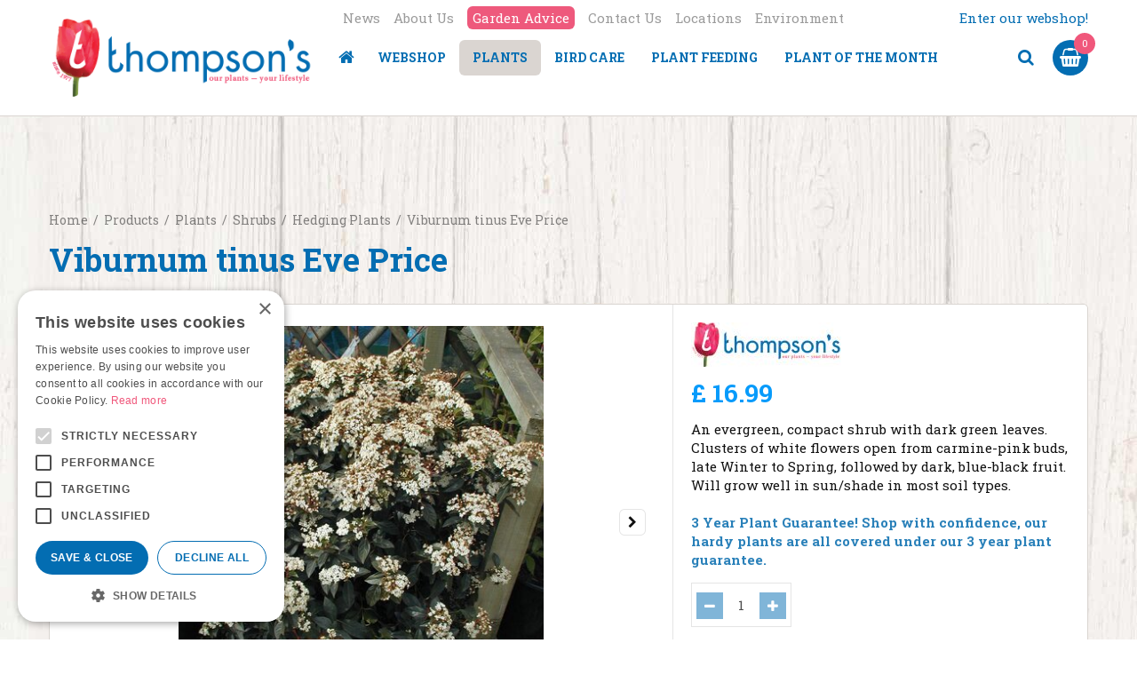

--- FILE ---
content_type: text/html; charset=utf-8
request_url: https://www.thompsons-plants.co.uk/product/viburnum-tinus-eve-price
body_size: 28984
content:
<!DOCTYPE html>
<html lang="en"><head>
<meta charset="utf-8">
<!-- Google Tag Manager -->
<script>(function(w,d,s,l,i){w[l]=w[l]||[];w[l].push({'gtm.start':
new Date().getTime(),event:'gtm.js'});var f=d.getElementsByTagName(s)[0],
j=d.createElement(s),dl=l!='dataLayer'?'&l='+l:'';j.async=true;j.src=
'https://www.googletagmanager.com/gtm.js?id='+i+dl;f.parentNode.insertBefore(j,f);
})(window,document,'script','dataLayer','GTM-M2JJPGX');</script>
<!-- End Google Tag Manager --><meta name="viewport" content="width=device-width, initial-scale=1, maximum-scale=1, minimum-scale=1, shrink-to-fit=no">
<title>Viburnum tinus Eve Price - Thompsons Plants &amp; Garden Centres</title>
<meta property="og:type" content="article">
<meta property="og:title" content="Viburnum tinus Eve Price">
<meta property="og:url" content="https://www.thompsons-plants.co.uk/product/viburnum-tinus-eve-price">
<meta property="og:description" content="An evergreen, compact shrub with dark green leaves. Clusters of white flowers open from carmine-pink buds late Winter to Spring, followed by dark  blue-black fruit. Ht: 2.5m Sp: 2.5m Grow in sun/shade in most soils. 3 Year hardy plant guarantee">
<meta property="og:image" content="https://www.thompsons-plants.co.uk/files/images/webshop/viburnum-tinus-eve-price-1200x1288-6964ed4ae1e1d_src.jpg">
<meta property="og:locale" content="en_GB">
<meta property="og:site_name" content="Thompsons Plants &amp; Garden Centres - Garden Centres in Chislehurst, Newchurch, Petham and Welling">
<meta name="format-detection" content="telephone=no">
<link rel="alternate" type="application/rss+xml" href="https://www.thompsons-plants.co.uk/news/feed.xml">
<!-- Cookie script -->
<script type="text/javascript" charset="UTF-8" src="//cdn.cookie-script.com/s/cf9fad0fb8d5cd675f2a5742b914ead3.js"></script>
<!-- End Cookie script-->

<script type="text/javascript">
    (function(c,l,a,r,i,t,y){
        c[a]=c[a]||function(){(c[a].q=c[a].q||[]).push(arguments)};
        t=l.createElement(r);t.async=1;t.src="https://www.clarity.ms/tag/"+i;
        y=l.getElementsByTagName(r)[0];y.parentNode.insertBefore(t,y);
    })(window, document, "clarity", "script", "jrcur3jjgn");
</script>

<meta name="p:domain_verify" content="08bb0a611d5c7c2f7afd800e44ec6c11"/>
<link href="/files/images/icons/favicon" rel="icon" type="image/x-icon" />
<link href="https://www.thompsons-plants.co.uk/product/viburnum-tinus-eve-price" rel="canonical" />
<link href="/files/images/icons/03bdd4d3b9/apple-touch-icon-precomposed.png" rel="apple-touch-icon" />
<link rel="preload" href="/font/fontawesome-webfont.woff2?v=4.7.0" as="font" crossorigin>
<link rel="dns-prefetch" href="https://www.google-analytics.com" crossorigin>
<link rel="dns-prefetch" href="https://stats.g.doubleclick.net" crossorigin>
<link rel="stylesheet" type="text/css" href="/website/default-v2/css/style_production.71.css">



    <script type="text/javascript">
  	var app = {"baseUrl":"","assetUrl":"","locale":"en_GB","language":"en"};
  	app.lang = app.lang || {};
	</script>
		</head>
<body class="col_equal responsive en_GB en webshop webshop-product parent-category-194">
<!-- Google Tag Manager (noscript) -->
<noscript><iframe src="https://www.googletagmanager.com/ns.html?id=GTM-M2JJPGX"
height="0" width="0" style="display:none;visibility:hidden"></iframe></noscript>
<!-- End Google Tag Manager (noscript) --><script src="https://static.elfsight.com/platform/platform.js" data-use-service-core defer></script>
<div class="elfsight-app-0e1a05a1-3b59-45d7-a6d5-5d4bf829c32f" data-elfsight-app-lazy></div>
<script src="https://static.elfsight.com/platform/platform.js" async></script>
<div class="elfsight-app-ccf16d8f-e0c3-4dad-ad86-b75fe188b2ca" data-elfsight-app-lazy></div>
<!-- Elfsight Popup | ADVENT THOMPSONS -->
<script src="https://elfsightcdn.com/platform.js" async></script>
<div class="elfsight-app-3ce13677-81f4-470e-a3cf-7bd883e71bd6" data-elfsight-app-lazy></div><div id="body_content">
	<div id=skip-link><a href="#content" class="sr-only sr-only-focusable">Jump to content</a></div>
		<section id=container>
		<header class="layout_placeholder placeholder-header">
	<div class=in>
		<div id="layout_block_27" class="layout_block block_type_breadcrumbs">
	<div class=in itemscope itemtype="https://schema.org/BreadcrumbList">		<div class="breadcrumb" itemprop="itemListElement" itemscope itemtype="https://schema.org/ListItem">
		  		  <a itemprop="item"  href="/" class="home" title="Home"><span itemprop="name">Home</span><meta itemprop="position" content="1"></a>
		  <div class="separator">&gt;</div>		</div>
			<div class="breadcrumb" itemprop="itemListElement" itemscope itemtype="https://schema.org/ListItem">
		  		  <a itemprop="item"  href="/products" title="Products"><span itemprop="name">Products</span><meta itemprop="position" content="2"></a>
		  <div class="separator">&gt;</div>		</div>
			<div class="breadcrumb" itemprop="itemListElement" itemscope itemtype="https://schema.org/ListItem">
		  		  <a itemprop="item"  href="/plants" title="Plants"><span itemprop="name">Plants</span><meta itemprop="position" content="3"></a>
		  <div class="separator">&gt;</div>		</div>
			<div class="breadcrumb" itemprop="itemListElement" itemscope itemtype="https://schema.org/ListItem">
		  		  <a itemprop="item"  href="/plants/shrubs" title="Shrubs"><span itemprop="name">Shrubs</span><meta itemprop="position" content="4"></a>
		  <div class="separator">&gt;</div>		</div>
			<div class="breadcrumb" itemprop="itemListElement" itemscope itemtype="https://schema.org/ListItem">
		  		  <a itemprop="item"  href="/plants/shrubs/hedging-plants" title="Hedging Plants"><span itemprop="name">Hedging Plants</span><meta itemprop="position" content="5"></a>
		  <div class="separator">&gt;</div>		</div>
			<div class="breadcrumb" itemprop="itemListElement" itemscope itemtype="https://schema.org/ListItem">
		  		    <span itemprop="name"  title="Viburnum tinus Eve Price">Viburnum tinus Eve Price</span><meta itemprop="position" content="6">
		  		</div>
	</div>
</div>	
	</div>
</header>	    <div class="column_wrapper disable_left disable_right column-1">
	    	<div class=in>
				<div class=main_column id=main_column>
					<div class="layout_placeholder placeholder-content_top">
	<div class="in">
		<nav id="layout_block_25" class="layout_block block_type_navigation top_menu submenu_vertical_show">
<div class="in">
<ul>
  <li class="first" id="item_41"><span class=headlink>
    <a id="41" title="News" class="label " href="/news" target="_self"><span class=in>News</span></a>
             
             </span>
  </li>
  <li class="" id="item_39"><span class=headlink>
    <a id="39" title="About Us" class="label " href="https://www.thompsons-plants.co.uk/about-us" target="_self"><span class=in>About Us</span></a>
             
             </span>
  </li>
  <li class="" id="item_88"><span class=headlink>
    <a id="88" title="Garden Advice" class="label " href="/garden-advice" target="_self"><span class=in>Garden Advice</span></a>
             
             </span>
  </li>
  <li class="" id="item_42"><span class=headlink>
    <a id="42" title="Contact Us" class="label " href="https://www.thompsons-plants.co.uk/contact-us" target="_self"><span class=in>Contact Us</span></a>
             
             </span>
  </li>
  <li class="" id="item_43"><span class=headlink>
    <a id="43" title="Locations" class="label " href="https://www.thompsons-plants.co.uk/visit-us" target="_self"><span class=in>Locations</span></a>
             
             </span>
  </li>
  <li class="last" id="item_85"><span class=headlink>
    <a id="85" title="Environment" class="label " href="https://www.thompsons-plants.co.uk/environment2" target="_self"><span class=in>Environment</span></a>
             
             </span>
  </li>
</ul>
</div>
</nav>
<div id="layout_block_10" class="layout_block block_type_html block_socialmedia">
		<div class="wrap">
		<div class=in>
						<div class=block-content><p style="text-align: right;"><a href="https://www.thompsons-plants.co.uk/products">Enter our webshop!</a></p></div>					</div>
	</div>
	</div>
<div id="layout_block_11" class="layout_block block_type_logo">
	<div class=in>
		<a href="/" title="Thompsons Plants & Garden Centres - Garden Centres in Chislehurst, Newchurch, Petham and Welling" class="logo">
			<img src="/website/default-v2/images/logo.png" alt="Thompsons Plants & Garden Centres - Garden Centres in Chislehurst, Newchurch, Petham and Welling"  loading="eager">
		</a>
	</div>
</div><div id="layout_block_31" class="layout_block block_type_html block-sticky-menubtn">
		<div class="wrap">
		<div class=in>
						<div class=block-content><p><a class="fa fa-reorder" href="#">menu</a></p></div>					</div>
	</div>
	</div>
<nav id="layout_block_12" class="layout_block block_type_navigation menu_main submenu_horizontal">
<div class="in">
<ul>
  <li class="first" id="item_1"><span class=headlink>
    <a id="1" title="Home" class="label " href="/" target="_self"><span class=in>Home</span></a>
             
             </span>
  </li>
  <li class="has_submenu" id="item_36"><span class=headlink>
    <a id="36" title="Webshop" class="label " href="/products" target="_self"><span class=in>Webshop</span></a>
             <span class="submenu_button"></span>
             </span>
    <div class="sub submenu"><ul>
      <li class="first"><span class=headlink>
        <a title="Plants" class="label " href="/plants"><span class=in>Plants</span></a>
		             </span>
      </li>
      <li><span class=headlink>
        <a title="Soil, Compost &amp; Bark" class="label " href="/soil-compost-bark"><span class=in>Soil, Compost &amp; Bark</span></a>
		             </span>
      </li>
      <li><span class=headlink>
        <a title="Bird Care" class="label " href="/bird-care"><span class=in>Bird Care</span></a>
		             </span>
      </li>
      <li><span class=headlink>
        <a title="Fencing &amp; Trellis" class="label " href="/fencing-trellis"><span class=in>Fencing &amp; Trellis</span></a>
		             </span>
      </li>
      <li><span class=headlink>
        <a title="Firewoods" class="label " href="/firewoods"><span class=in>Firewoods</span></a>
		             </span>
      </li>
      <li><span class=headlink>
        <a title="Furniture" class="label " href="/furniture"><span class=in>Furniture</span></a>
		             </span>
      </li>
      <li><span class=headlink>
        <a title="Garden Lighting" class="label " href="/garden-lighting"><span class=in>Garden Lighting</span></a>
		             </span>
      </li>
      <li><span class=headlink>
        <a title="Garden Tools" class="label " href="/garden-tools"><span class=in>Garden Tools</span></a>
		             </span>
      </li>
      <li><span class=headlink>
        <a title="Grits, Gravel &amp; Stone" class="label " href="/grits-gravel-stone"><span class=in>Grits, Gravel &amp; Stone</span></a>
		             </span>
      </li>
      <li><span class=headlink>
        <a title="Grow Your Own" class="label " href="/grow-your-own"><span class=in>Grow Your Own</span></a>
		             </span>
      </li>
      <li><span class=headlink>
        <a title="Lawn Care" class="label " href="/lawn-care"><span class=in>Lawn Care</span></a>
		             </span>
      </li>
      <li><span class=headlink>
        <a title="National Garden E-Vouchers" class="label " href="/national-garden-e-vouchers"><span class=in>National Garden E-Vouchers</span></a>
		             </span>
      </li>
      <li><span class=headlink>
        <a title="Pest &amp; Disease Control" class="label " href="/pest-disease-control"><span class=in>Pest &amp; Disease Control</span></a>
		             </span>
      </li>
      <li><span class=headlink>
        <a title="Plant Feeding" class="label " href="/plant-feeding"><span class=in>Plant Feeding</span></a>
		             </span>
      </li>
      <li><span class=headlink>
        <a title="Weed Control" class="label " href="/weed-control"><span class=in>Weed Control</span></a>
		             </span>
      </li>
      <li><span class=headlink>
        <a title="Watering" class="label " href="/watering"><span class=in>Watering</span></a>
		             </span>
      </li>
      <li><span class=headlink>
        <a title="Firepits &amp; Chimineas" class="label " href="/firepits-chimineas-64"><span class=in>Firepits &amp; Chimineas</span></a>
		             </span>
      </li>
      <li class="last"><span class=headlink>
        <a title="SALE" class="label " href="/sale"><span class=in>SALE</span></a>
		             </span>
      </li>
    </ul></div>
  </li>
  <li class="has_submenu active" id="item_27"><span class=headlink>
    <a id="27" title="Plants" class="label " href="/plants" target="_self"><span class=in>Plants</span></a>
             <span class="submenu_button"></span>
             </span>
    <div class="sub submenu"><ul>
      <li class="first"><span class=headlink>
        <a title="Plants of the Month" class="label " href="/plants/plants-of-the-month"><span class=in>Plants of the Month</span></a>
		             </span>
      </li>
      <li><span class=headlink>
        <a title="Essential Plant Mix" class="label " href="/plants/essential-plant-mix"><span class=in>Essential Plant Mix</span></a>
		             </span>
      </li>
      <li><span class=headlink>
        <a title="Shrubs" class="label " href="/plants/shrubs"><span class=in>Shrubs</span></a>
		             </span>
      </li>
      <li><span class=headlink>
        <a title="Colour Your Garden" class="label " href="/plants/colour-your-garden"><span class=in>Colour Your Garden</span></a>
		             </span>
      </li>
      <li><span class=headlink>
        <a title="Perennials" class="label " href="/plants/perennials"><span class=in>Perennials</span></a>
		             </span>
      </li>
      <li><span class=headlink>
        <a title="Climbers" class="label " href="/plants/climbers"><span class=in>Climbers</span></a>
		             </span>
      </li>
      <li><span class=headlink>
        <a title="Roses" class="label " href="/plants/roses"><span class=in>Roses</span></a>
		             </span>
      </li>
      <li><span class=headlink>
        <a title="Herbs &amp; Vegetables" class="label " href="/plants/herbs-vegetables"><span class=in>Herbs &amp; Vegetables</span></a>
		             </span>
      </li>
      <li><span class=headlink>
        <a title="Alpines" class="label " href="/plants/alpines"><span class=in>Alpines</span></a>
		             </span>
      </li>
      <li><span class=headlink>
        <a title="Fruit" class="label " href="/plants/fruit"><span class=in>Fruit</span></a>
		             </span>
      </li>
      <li><span class=headlink>
        <a title="Trees" class="label " href="/plants/trees"><span class=in>Trees</span></a>
		             </span>
      </li>
      <li><span class=headlink>
        <a title="Tubs &amp; Baskets" class="label " href="/plants/tubs-baskets"><span class=in>Tubs &amp; Baskets</span></a>
		             </span>
      </li>
      <li><span class=headlink>
        <a title="Plants to Attract Wildlife" class="label " href="/plants/plants-to-attract-wildlife"><span class=in>Plants to Attract Wildlife</span></a>
		             </span>
      </li>
      <li><span class=headlink>
        <a title="Plants for Fragrance" class="label " href="/plants/plants-for-fragrance"><span class=in>Plants for Fragrance</span></a>
		             </span>
      </li>
      <li><span class=headlink>
        <a title="Plants for Ground Cover" class="label " href="/plants/plants-for-ground-cover"><span class=in>Plants for Ground Cover</span></a>
		             </span>
      </li>
      <li><span class=headlink>
        <a title="Plants for Shade" class="label " href="/plants/plants-for-shade"><span class=in>Plants for Shade</span></a>
		             </span>
      </li>
      <li><span class=headlink>
        <a title="Plants for Drought Tolerance" class="label " href="/plants/plants-for-drought-tolerance"><span class=in>Drought Tolerant Plants</span></a>
		             </span>
      </li>
      <li><span class=headlink>
        <a title="Spring Colour" class="label " href="/plants/spring-colour"><span class=in>Spring Colour</span></a>
		             </span>
      </li>
      <li><span class=headlink>
        <a title="Summer Colour" class="label " href="/plants/summer-colour"><span class=in>Summer Colour</span></a>
		             </span>
      </li>
      <li><span class=headlink>
        <a title="Autumn Interest" class="label " href="/plants/autumn-interest"><span class=in>Autumn Interest</span></a>
		             </span>
      </li>
      <li class="last"><span class=headlink>
        <a title="Winter Interest" class="label " href="/plants/winter-interest"><span class=in>Winter Interest</span></a>
		             </span>
      </li>
    </ul></div>
  </li>
  <li class="has_submenu" id="item_32"><span class=headlink>
    <a id="32" title="Bird Care" class="label " href="/bird-care" target="_self"><span class=in>Bird Care</span></a>
             <span class="submenu_button"></span>
             </span>
    <div class="sub submenu"><ul>
      <li class="first"><span class=headlink>
        <a title="Bird Tables" class="label " href="/bird-care/bird-tables"><span class=in>Bird Tables</span></a>
		             </span>
      </li>
      <li><span class=headlink>
        <a title="Nest boxes" class="label " href="/bird-care/nest-boxes"><span class=in>Nest boxes</span></a>
		             </span>
      </li>
      <li><span class=headlink>
        <a title="Bird Feed" class="label " href="/bird-care/bird-feed"><span class=in>Bird Feed</span></a>
		             </span>
      </li>
      <li class="last"><span class=headlink>
        <a title="Feeding Stations" class="label " href="/bird-care/feeding-stations"><span class=in>Feeding Stations</span></a>
		             </span>
      </li>
    </ul></div>
  </li>
  <li class="" id="item_44"><span class=headlink>
    <a id="44" title="Plant Feeding" class="label " href="/plant-feeding" target="_self"><span class=in>Plant Feeding</span></a>
             
             </span>
  </li>
  <li class="last" id="item_70"><span class=headlink>
    <a id="70" title="Plant of the Month" class="label " href="https://www.thompsons-plants.co.uk/plants/plants-of-the-month" target="_self"><span class=in>Plant of the Month</span></a>
             
             </span>
  </li>
</ul>
</div>
</nav>
<div id="layout_block_30" class="layout_block block_type_webshop_shoppingcart"  title="Go to the shopping cart">
	<div class="wrap popup-cart-container">
		<div class=in>
						<div class=block-content>
                								<a href="/cart" class="cartLink">
					<span class="info no_items">
						There are currently no items in your shopping cart.					</span>
				</a>
								<div class="cart-links no_items">
					<div class="pay-link"><a href="/cart" title="View cart">View cart</a></div>
				</div>
							</div>
					</div>
	</div>
</div>
<div id="layout_block_13" class="layout_block block_type_html search-btn">
		<div class="wrap">
		<div class=in>
						<div class=block-content><p><a class="fa fa-search" href="#">src</a></p></div>					</div>
	</div>
	</div>
<div id="layout_block_8" class="layout_block block_type_search_box_2">
	<div class=wrap>
		<div class=in>
			<div class=block-content>
				<form name="search2" class=form action="/search">
					<input type=hidden id=search_id name="search_id" value="8">
					<div class="grid-10-12">
						<input type=text name=q id=search-input >
					</div>
					<div class="grid-2-12">
						<input type=submit name=search-submit id=search-submit value="Search">
					</div>
				</form>
			</div>
		</div>
	</div>
</div>
	</div>
</div>					<section id=content tabindex="-1">
						<div class=in>
																					<article class="webshop-product flip"  data-id=4531 itemscope itemtype="https://schema.org/Product">
		<form action="https://www.thompsons-plants.co.uk/cart" method="post" id=CombiForm class=CombiForm>
		<input type="hidden" name="addItemId" value="4531">
		<div id=product-top class="">
		<div class=wrap>
			<div class=in>
				<div id=back-link><a href="/plants/shrubs/hedging-plants" title="Continue shopping">Continue shopping</a></div>
				<div id=order-button-top style="display:none;" class="order-button-container"><span><input type="submit" class="orderBtn order_top gtm-product-order popup_order" name="order_top" value="Order" ></span></div>			</div>
		</div>
	</div>
		<div id=responsive-page-title><h2>Viburnum tinus Eve Price</h2></div>
	
	
	<div id=floating-productinfo>
		<div id=product-info-right>
			<div class=in><div id=media-gallery><div id=media-gallery-slider><div id=media-gallery-prev><a href="#"><i class="fa fa-chevron-left"></i></a></div>
								<div id=media-gallery-next><a href="#"><i class="fa fa-chevron-right"></i></a></div><div class="media-gallery-slide active" id=media-slide-1>
								<a href="/files/images/webshop/viburnum-tinus-eve-price-1200x1288-6964ed4ae1e1d_l.jpg" rel="productPictures" class=fancybox_gallery title="Viburnum tinus Eve Price" data-index="0">
									<span class=media-gallery-image><img src="/files/images/webshop/viburnum-tinus-eve-price-1200x1288-6964ed4ae1e1d_n.jpg" alt="Viburnum tinus Eve Price - image 1" itemprop="image" fetchpriority="high" loading="eager"></span>
								</a>
							</div><div class="media-gallery-slide" id=media-slide-2>
								<a href="/files/images/webshop/viburnum-tinus-eve-price-1512x2016-6964ed4b4d250_l.jpg" rel="productPictures" class=fancybox_gallery title="Viburnum tinus Eve Price" data-index="1">
									<span class=media-gallery-image><img src="/files/images/webshop/viburnum-tinus-eve-price-1512x2016-6964ed4b4d250_n.jpg" alt="Viburnum tinus Eve Price - image 2" itemprop="image"></span>
								</a>
							</div><div class="media-gallery-slide" id=media-slide-3>
								<a href="/files/images/webshop/viburnum-tinus-eve-price-886x886-6964ed4c2e738_l.jpg" rel="productPictures" class=fancybox_gallery title="Viburnum tinus Eve Price" data-index="2">
									<span class=media-gallery-image><img src="/files/images/webshop/viburnum-tinus-eve-price-886x886-6964ed4c2e738_n.jpg" alt="Viburnum tinus Eve Price - image 3" itemprop="image"></span>
								</a>
							</div></div><div id=media-gallery-thumbs><ul><li>
									<a href="/files/images/webshop/viburnum-tinus-eve-price-1200x1288-6964ed4ae1e1d_l.jpg" class=active rel="{gallery: 'productPictures'}" id=media-thumb-1 data-index="0">
										<span class=thumb-image>
											<span class=thumb-image-in><img src="/files/images/webshop/viburnum-tinus-eve-price-1200x1288-6964ed4ae1e1d_s.jpg" alt="Viburnum tinus Eve Price - image 1" itemprop="image" width="1200" height="1288" /></span>
										</span>
									</a>
								</li><li>
									<a href="/files/images/webshop/viburnum-tinus-eve-price-1512x2016-6964ed4b4d250_l.jpg" rel="{gallery: 'productPictures'}" id=media-thumb-2 data-index="1">
										<span class=thumb-image>
											<span class=thumb-image-in><img src="/files/images/webshop/viburnum-tinus-eve-price-1512x2016-6964ed4b4d250_s.jpg" alt="Viburnum tinus Eve Price - image 2" itemprop="image" width="1512" height="2016" /></span>
										</span>
									</a>
								</li><li>
									<a href="/files/images/webshop/viburnum-tinus-eve-price-886x886-6964ed4c2e738_l.jpg" rel="{gallery: 'productPictures'}" id=media-thumb-3 data-index="2">
										<span class=thumb-image>
											<span class=thumb-image-in><img src="/files/images/webshop/viburnum-tinus-eve-price-886x886-6964ed4c2e738_s.jpg" alt="Viburnum tinus Eve Price - image 3" itemprop="image" width="886" height="886" /></span>
										</span>
									</a>
								</li></ul></div></div><div class="responsive-price-info"><div class="prices" itemprop="offers" itemscope itemtype="https://schema.org/Offer">
<div class="current_price"><span class="price label">Price</span>
<ins class="price value">
	                                <meta itemprop="price" content="16.99">
									<span class="symbol">£</span> <span class="number">16</span><span class="separator">.</span><span class="decimals">99</span>
								</ins>
</div><link itemprop="availability" href="https://schema.org/InStock" />
<meta itemprop="priceCurrency" content="GBP" />
<meta itemprop="itemCondition" itemtype="https://schema.org/OfferItemCondition" content="https://schema.org/NewCondition" />
<link itemprop="url" href="https://www.thompsons-plants.co.uk/product/viburnum-tinus-eve-price" />
</div>
<div id=short-desc>
											<h3>Short description</h3>
												<p>An evergreen, compact shrub with dark green leaves. Clusters of white flowers open from carmine-pink buds, late Winter to Spring, followed by dark,&nbsp;blue-black fruit. Will grow well in sun/shade in most soil types.<br />
<br />
<span style="color:#2980b9;"><strong>3 Year Plant Guarantee! Shop with confidence, our hardy plants are all covered under our 3 year plant guarantee.</strong></span></p>
										</div><div id="product-options-responsive"><ul><li class="quantity">
									<div class="options label">Quantity</div>
									<div class="options value"><div id=add-subtract-box-responsive>
											<div id=quantity-sub-responsive><i class="fa fa-minus"></i></div>
											<div id=quantity-input-responsive><input type="number" name="quantity" min="1" max="" value="1"></div>
											<div id=quantity-add-responsive><i class="fa fa-plus"></i></div>
										</div></div>
								</li></ul><div class="locations_stock">
<div class="stock_indication location not_in_stock"><div class="location_name">Chislehurst</div></div>
<div class="stock_indication location not_in_stock"><div class="location_name">Newchurch</div></div>
<div class="stock_indication location in_stock"><div class="location_name">Petham</div></div>
<div class="stock_indication location not_in_stock"><div class="location_name">Welling</div></div>
</div>
<div id=order-button-responsive style="display:none;" class="order-button-container"><span><input type="submit" class="orderBtn order_bottom gtm-product-order popup_order" name="order_bottom" value="Order" ></span></div><div id=usp-list>
						<ul><li class="html"><span><i class="fa fa-map-marker">&nbsp;</i><strong><span>Weekday Collection from 4 different locations</span></strong></span></li><li class="html"><span><i class="fa fa-clock-o">&nbsp;</i><strong><span style="color:#000000;">Order by 5 pm for next day collection</span></strong></span></li><li class="html"><span><i class="fa fa-group">&nbsp;</i><strong><span style="color:#000000;">Family-owned since 1977</span></strong></span></li><li class="html"><span><i class="fa fa-tree">&nbsp;</i><strong><span style="color:#000000;">Locally grown plants from our very own nurseries</span></strong></span></li></ul>
					</div></div></div></div>
    	</div>
	</div>
				<div id=product-info-left>
								<div class=page-title><h1 itemprop="name">Viburnum tinus Eve Price</h1></div>
													<div class=product-brand-image>
												<img src="/files/images/webshop/thompson-s-1611651845_n.jpg" alt="Thompson's" title="Thompson's">
											</div>
																				<div class="prices" itemprop="offers" itemscope itemtype="https://schema.org/Offer">
<div class="current_price"><span class="price label">Price</span>
<ins class="price value">
	                                <meta itemprop="price" content="16.99" />
									<span class="symbol">£</span> <span class="number">16</span><span class="separator">.</span><span class="decimals">99</span>
								</ins>
</div><link itemprop="availability" href="https://schema.org/InStock">
<meta itemprop="priceCurrency" content="GBP">
<meta itemprop="itemCondition" itemtype="https://schema.org/OfferItemCondition" content="https://schema.org/NewCondition" />
<link itemprop="url" href="https://www.thompsons-plants.co.uk/product/viburnum-tinus-eve-price">
</div>
<div id=short-desc>
							<h3>Short description</h3>
								<p>An evergreen, compact shrub with dark green leaves. Clusters of white flowers open from carmine-pink buds, late Winter to Spring, followed by dark,&nbsp;blue-black fruit. Will grow well in sun/shade in most soil types.<br />
<br />
<span style="color:#2980b9;"><strong>3 Year Plant Guarantee! Shop with confidence, our hardy plants are all covered under our 3 year plant guarantee.</strong></span></p>
						</div>				<div id=product-options>
                    					<ul>
						<li class="quantity">
									<div class="options label">Quantity</div>
									<div class="options value"><div id=add-subtract-box>
											<div id=quantity-sub><i class="fa fa-minus"></i></div>
											<div id=quantity-input><input type="number" name="quantity" min="1" max="" value="1"></div>
											<div id=quantity-add><i class="fa fa-plus"></i></div>
										</div></div>
								</li>												                        </ul>
                        <div class="locations_stock">
<div class="stock_indication location not_in_stock"><div class="location_name">Chislehurst</div></div>
<div class="stock_indication location not_in_stock"><div class="location_name">Newchurch</div></div>
<div class="stock_indication location in_stock"><div class="location_name">Petham</div></div>
<div class="stock_indication location not_in_stock"><div class="location_name">Welling</div></div>
</div>
<div id=order-button style="display:none;" class="order-button-container"><span><input type="submit" class="orderBtn order_bottom gtm-product-order popup_order" name="order_bottom" value="Order" ></span></div><div class="location-delivery-message" style="display:none;"><span><a href="/webshop/cart/clear-postalcode/return/%252Fproduct%252Fviburnum-tinus-eve-price">Great news, this item is in stock at your nearest centre.  Click here to change the delivery postcode you entered.</a></span></div><div class="location-postalcode-check"><div class="check_text">Please enter your postcode below to check if your nearest centre has this item in stock</div><div class="postalcode_input">
											<input type="text" class="postalcode-check-input"  name="postalcode" onkeydown="return event.key != 'Enter';"><select name="postalcode-country" class="postalcode-country-check-input"><option value="8" selected>United Kingdom</option></select></div><div class="check_button"><span>Check now</span></div><div class="location_postalcode_result hidden"></div></div><div id=usp-list>
						<ul><li class="html"><span><i class="fa fa-map-marker">&nbsp;</i><strong><span>Weekday Collection from 4 different locations</span></strong></span></li><li class="html"><span><i class="fa fa-clock-o">&nbsp;</i><strong><span style="color:#000000;">Order by 5 pm for next day collection</span></strong></span></li><li class="html"><span><i class="fa fa-group">&nbsp;</i><strong><span style="color:#000000;">Family-owned since 1977</span></strong></span></li><li class="html"><span><i class="fa fa-tree">&nbsp;</i><strong><span style="color:#000000;">Locally grown plants from our very own nurseries</span></strong></span></li></ul>
					</div>				</div>
			</div>
			<div class="sticky-addtocart" id="sticky-addtocart">
				<div class="wrapper">
					<div class="left-col">
						<div class="product-image-container">
									<div class="product-image-wrapper">
										<img src="/files/images/webshop/viburnum-tinus-eve-price-1200x1288-6964ed4ae1e1d_s.jpg" alt="Viburnum tinus Eve Price - image 3" style="width:100%;" width="1200" height="1288" />
									</div>
								</div>						<div class="sticky-product-info">
							<span class="product-name">Viburnum tinus Eve Price</span>
							<div class="sticky-product-info-line">
								<div class="prices">
<div class="current_price"><span class="price label">Price</span>
<ins class="price value">
												<span class="symbol">£</span> <span class="number">16</span><span class="separator">.</span><span class="decimals">99</span>
											</ins>
</div></div>
							</div>
						</div>
					</div>
					<div class="right-col">
						<div id=order-button-sticky style="display:none;" class="order-button-container"><span><input type="submit" class="orderBtn order_sticky gtm-product-order popup_order" name="order_sticky" value="Order" ></span></div>					</div>
				</div>
			</div>
	
		</form>
	
	
			<div id=product-tabs-container >
			<div class=wrap>
				<div class=in>
					<div id=product-tabs>
						<div id=product-tab-btn>
							<a id="product-tab-description-btn" href="#description-link" class=active name="description">Description</a><a id="product-tab-specifications-btn" href="#specifications-link"  name="specifications">Specifications</a><a id="product-tab-click-collect-btn" href="#click-collect-link"  name="click-collect">Click &amp; Collect</a><a id="product-tab-delivery-btn" href="#delivery-link"  name="delivery">Delivery</a>						</div>
						<div id="product-tab-description" class="product-tab tab-1 active"><div class="page-text" itemprop="description">
An evergreen, compact shrub with dark green leaves. Clusters of white flowers open from carmine-pink buds late Winter to Spring, followed by dark  blue-black fruit. Ht: 2.5m Sp: 2.5m Grow in sun/shade in most soils. 3 Year hardy plant guarantee
<span class="extra-text"><p><strong>Viburnum tinus Eve Price</strong></p>

<h2><span style="color:#2980b9;"><strong>Why Buy Me?</strong></span></h2>

<ul>
	<li>Masses of white flowers with pink buds&nbsp;</li>
	<li>Attractive</li>
	<li>Hardy shrub</li>
	<li>Evergreen</li>
</ul>

<h2 data-end="159" data-start="133"><span style="color:#2980b9;"><strong data-end="159" data-start="137">Growing Conditions</strong></span></h2>

<p data-end="328" data-start="161"><strong data-end="171" data-start="161">Light:</strong><br data-end="174" data-start="171" />
Full sun to partial shade. Performs best with 4&ndash;6 hours of direct sunlight daily. Can tolerate shadier spots but may have reduced flowering in deep shade.</p>

<p data-end="514" data-start="330"><strong data-end="339" data-start="330">Soil:</strong><br data-end="342" data-start="339" />
Moist, well-drained soil. Prefers fertile, humus-rich soils but is adaptable to a wide range, including loam, sandy, and clay soils. Tolerates mildly acidic to alkaline pH.</p>

<p data-end="729" data-start="516"><strong data-end="529" data-start="516">Exposure:</strong><br data-end="532" data-start="529" />
Thrives in sheltered or moderately exposed sites. Hardy in USDA zones 7&ndash;10 (UK H4&ndash;H5). Offers good wind resistance, making it suitable for coastal gardens if protected from strong salt-laden winds.</p>

<p data-end="907" data-start="731"><strong data-end="753" data-start="731">Drought Tolerance:</strong><br data-end="756" data-start="753" />
Moderate. Once established, tolerates some dry spells, but performs best with consistent moisture. Mulching helps retain moisture in hot, dry climates.</p>

<h2 data-end="940" data-start="914"><span style="color:#2980b9;"><strong data-end="940" data-start="918">Cultivation &amp; Care</strong></span></h2>

<p data-end="1059" data-start="942"><strong data-end="960" data-start="942">Planting Time:</strong><br data-end="963" data-start="960" />
Best planted in early autumn or spring when soil temperatures are mild and moisture is adequate.</p>

<p data-end="1246" data-start="1061"><strong data-end="1073" data-start="1061">Spacing:</strong><br data-end="1076" data-start="1073" />
Space 90&ndash;120 cm (3&ndash;4 feet) apart. &#39;Eve Price&#39; is a compact, dense shrub reaching 1.5&ndash;2 m (5&ndash;6.5 ft) in height and spread, making it ideal for smaller gardens and hedging.</p>

<p data-end="1502" data-start="1248"><strong data-end="1277" data-start="1248">Watering &amp; Fertilization:</strong><br data-end="1280" data-start="1277" />
Water regularly during the first growing season to establish a robust root system. Water during prolonged dry periods. Feed in early spring with a balanced, slow-release fertilizer to support flowering and healthy foliage.</p>

<p data-end="1777" data-start="1504"><strong data-end="1527" data-start="1504">Mulching &amp; Pruning:</strong><br data-end="1530" data-start="1527" />
Mulch annually in spring with organic compost or bark to conserve soil moisture and suppress weeds. Prune lightly after flowering to maintain a neat shape and remove faded flower heads. Avoid hard pruning; light trimming encourages bushier growth.</p>

<p data-end="1933" data-start="1779"><strong data-end="1795" data-start="1779">Propagation:</strong><br data-end="1798" data-start="1795" />
Propagate by semi-hardwood cuttings in late summer. May also be layered or grown from seed, though cuttings ensure true-to-type plants.</p>

<h2 data-end="1965" data-start="1940"><span style="color:#2980b9;"><strong data-end="1965" data-start="1944">Seasonal Interest</strong></span></h2>

<p data-end="2186" data-start="1967"><strong data-end="1978" data-start="1967">Spring:</strong><br data-end="1981" data-start="1978" />
Late winter to early spring brings dense clusters of pale pink buds that open into white to pale pink, starry flowers. Highly attractive and long-lasting display from January through April in mild regions.</p>

<p data-end="2353" data-start="2188"><strong data-end="2199" data-start="2188">Summer:</strong><br data-end="2202" data-start="2199" />
Glossy, dark evergreen foliage provides year-round interest and structure. Neat growth habit makes it a valuable evergreen backdrop for summer flowers.</p>

<p data-end="2557" data-start="2355"><strong data-end="2366" data-start="2355">Autumn:</strong><br data-end="2369" data-start="2366" />
Foliage remains evergreen. May produce metallic blue-black berries in autumn if both male and female plants are present, though &#39;Eve Price&#39; is often grown for its flowers and compact form.</p>

<p data-end="2750" data-start="2559"><strong data-end="2570" data-start="2559">Winter:</strong><br data-end="2573" data-start="2570" />
One of the few shrubs to flower in winter. Buds begin forming in late autumn, offering colour through the darkest months. Evergreen foliage remains attractive and wind-resistant.</p>

<h2 data-end="2786" data-start="2757"><span style="color:#2980b9;"><strong data-end="2786" data-start="2761">Wildlife &amp; Garden Use</strong></span></h2>

<p data-end="2997" data-start="2788"><strong data-end="2801" data-start="2788">Wildlife:</strong><br data-end="2804" data-start="2801" />
Winter flowers provide a valuable nectar source for early-emerging bees and pollinators. If berries form, they may attract birds. Dense evergreen foliage offers year-round shelter for wildlife.</p>

<p data-end="3243" data-start="2999"><strong data-end="3014" data-start="2999">Garden Use:</strong><br data-end="3017" data-start="3014" />
Ideal for evergreen structure in borders, low hedging, or as a flowering specimen in small gardens and containers. Excellent in urban gardens, courtyards, and coastal areas. Often used in foundation plantings or for screening.</p>

<p data-end="3467" data-start="3245"><strong data-end="3266" data-start="3245">Companion Plants:</strong><br data-end="3269" data-start="3266" />
Pairs well with other winter-interest plants like Hellebores, Sarcococca, Mahonia, and evergreen ferns. Works nicely alongside spring bulbs such as Snowdrops or Crocus for a layered seasonal effect.</p>

<p>Don&rsquo;t miss out on the exceptional quality of the&nbsp;<strong>Viburnum tinus Eve Price</strong>. It&rsquo;s just a few clicks away when you order online, or you can stop by your nearest Thompson&#39;s Branch to pick one up and chat with our knowledgeable team.</p>

<ul><br />
	&nbsp;
</ul></span></div>

</div>

<div id="product-tab-specifications" class="product-tab tab-2"><ul class="specs">
<li><meta itemprop="gtin13" content="9000000065" />
<div class=specs-label>EAN code</div>
<div class=specs-value>9000000065</div></li>
<li><div class=specs-label>Brand</div>
<div class=specs-value itemprop="brand" itemtype="https://schema.org/Brand" itemscope><span itemprop="name"><a href="/products/brand/thompsons">Thompson's</a></span></div></li>
<li><div class=specs-label>Aspect</div>
<div class=specs-value>Sun or Shade</div></li>
<li><div class=specs-label>Flower Colour</div>
<div class=specs-value>White/Pink</div></li>
<li><div class=specs-label>Foliage Colour</div>
<div class=specs-value>Dark Green</div></li>
<li><div class=specs-label>Width in ft</div>
<div class=specs-value>7-8ft (210-240cm)</div></li>
<li><div class=specs-label>Height in ft</div>
<div class=specs-value>7-8ft (200-240 cm)</div></li>
<li><div class=specs-label>Pot size</div>
<div class=specs-value>3 litre pot</div></li>
<li><div class=specs-label>Flowering Period</div>
<div class=specs-value>January/April</div></li>
</ul></div>
<div id="product-tab-click-collect" class="product-tab tab-11"><div class="page-text">
<h2>Collect your Order&nbsp;from one of our sites!</h2>

<p>Order and pay online and select the day you would like to collect your order from one of our four sites.</p>
</div></div>
<div id="product-tab-delivery" class="product-tab tab-12"><div class="page-text">
<p>Local deliveries available, please order and pay online for delivery within 5 working days. See our <a href="https://www.thompsons-plants.co.uk/terms-conditions">terms &amp; conditions.</a></p>
</div></div>
					</div>
									</div>
			</div>
		</div>
			<div id=product-combinations >
		<div class=wrap>
			<div class=in>
				<div class=product-combinations-title><span>Combination is key</span></div>
<form class="CombiForm" id="CombiFormBelow">
<div id=combi-content>
		<!-- One row -->
	<div class="combi-row"  id="alternative-id-4768">
		<div class=combi-product>
			<div class=combi-img>
									<a href="/files/images/webshop/levington-bonemeal-1-5kg-460x460-6971781d4db51_n.jpg" class="fancybox" title="Levington Bonemeal 1.5kg">
						<img src="/files/images/webshop/levington-bonemeal-1-5kg-460x460-6971781d4db51_s.jpg" alt="Levington Bonemeal 1.5kg">
					</a>
							</div>
			<div class=combi-text><p><a href="/product/levington-bonemeal-15kg" target="_blank"><strong>Levington Bonemeal 1.5kg</strong></a></p></div>
		</div>
		<div class=combi-info>
			<div class=combi-price>
								<span class="price">
					<span class="symbol">£</span> <span class="number">6</span><span class="separator">.</span><span class="decimals">99</span>
				</span>
							</div>
						<div class=combi-quantity>
				<a href="#" class=quantity-min id="min4768"><i class="fa fa-minus"></i></a>
				<input type=number name="combinationQuantity[4768]" id="quantity4768" class="quantity-field" value="0">
				<a href="#" class=quantity-plus id="plus4768"><i class="fa fa-plus"></i></a>
			</div>
					</div>
		<div class=combi-total>
			<span class="symbol">£</span> <span class="number">0</span><span class="separator">.</span><span class="decimals">00</span>
		</div>
			</div>
		<!-- One row -->
	<div class="combi-row"  id="alternative-id-4959">
		<div class=combi-product>
			<div class=combi-img>
							</div>
			<div class=combi-text><p><a href="/product/thompsons-professional-multipurpose-compost-peat-free-50l" target="_blank"><strong>Thompson's Professional Multipurpose Compost Peat Free 50L</strong></a></p></div>
		</div>
		<div class=combi-info>
			<div class=combi-price>
								<span class="price">
					<span class="symbol">£</span> <span class="number">8</span><span class="separator">.</span><span class="decimals">99</span>
				</span>
							</div>
						<div class=combi-quantity>
				<a href="#" class=quantity-min id="min4959"><i class="fa fa-minus"></i></a>
				<input type=number name="combinationQuantity[4959]" id="quantity4959" class="quantity-field" value="0">
				<a href="#" class=quantity-plus id="plus4959"><i class="fa fa-plus"></i></a>
			</div>
					</div>
		<div class=combi-total>
			<span class="symbol">£</span> <span class="number">0</span><span class="separator">.</span><span class="decimals">00</span>
		</div>
			</div>
		<!-- One row -->
	<div class="combi-row"  id="alternative-id-4826">
		<div class=combi-product>
			<div class=combi-img>
									<a href="/files/images/webshop/viburnum-opulus-roseum-386x422-6964ecd10f2d7_n.jpg" class="fancybox" title="Viburnum opulus Roseum">
						<img src="/files/images/webshop/viburnum-opulus-roseum-386x422-6964ecd10f2d7_s.jpg" alt="Viburnum opulus Roseum">
					</a>
							</div>
			<div class=combi-text><p><a href="/product/viburnum-opulus-roseum" target="_blank"><strong>Viburnum opulus Roseum</strong></a></p></div>
		</div>
		<div class=combi-info>
			<div class=combi-price>
								<span class="price">
					<span class="symbol">£</span> <span class="number">16</span><span class="separator">.</span><span class="decimals">99</span>
				</span>
							</div>
						<div class=combi-quantity>
				<a href="#" class=quantity-min id="min4826"><i class="fa fa-minus"></i></a>
				<input type=number name="combinationQuantity[4826]" id="quantity4826" class="quantity-field" value="0">
				<a href="#" class=quantity-plus id="plus4826"><i class="fa fa-plus"></i></a>
			</div>
					</div>
		<div class=combi-total>
			<span class="symbol">£</span> <span class="number">0</span><span class="separator">.</span><span class="decimals">00</span>
		</div>
			</div>
		<!-- One row -->
	<div class="combi-row"  id="alternative-id-4909">
		<div class=combi-product>
			<div class=combi-img>
									<a href="/files/images/webshop/viburnum-tinus-gwenllian-2816x2112-6964ef519e440_n.jpg" class="fancybox" title="Viburnum tinus Gwenllian">
						<img src="/files/images/webshop/viburnum-tinus-gwenllian-2816x2112-6964ef519e440_s.jpg" alt="Viburnum tinus Gwenllian">
					</a>
							</div>
			<div class=combi-text><p><a href="/product/viburnum-tinus-gwenllian" target="_blank"><strong>Viburnum tinus Gwenllian</strong></a></p></div>
		</div>
		<div class=combi-info>
			<div class=combi-price>
								<span class="price">
					<span class="symbol">£</span> <span class="number">16</span><span class="separator">.</span><span class="decimals">99</span>
				</span>
							</div>
						<div class=combi-quantity>
				<a href="#" class=quantity-min id="min4909"><i class="fa fa-minus"></i></a>
				<input type=number name="combinationQuantity[4909]" id="quantity4909" class="quantity-field" value="0">
				<a href="#" class=quantity-plus id="plus4909"><i class="fa fa-plus"></i></a>
			</div>
					</div>
		<div class=combi-total>
			<span class="symbol">£</span> <span class="number">0</span><span class="separator">.</span><span class="decimals">00</span>
		</div>
			</div>
		<!-- -->
</div>
<div id=combi-total>
	<div class=in>
		<div id=total-text>Total</div>
		<div id=total-price>
			<span class="symbol">£</span> <span class="number">16</span><span class="separator">.</span><span class="decimals">99</span>
		</div>
			</div>
</div>
<div id=combi-order>
		<div class=in>
		<div id=order-combi-button><span><input type=submit name=order-combi class="popup_order order-combi-popup" id="order-combi-popup" value="Order"></span></div>
	</div>
</div>
</form>
			</div>
		</div>
	</div>
		
				<div class="linked_products">
		<div class="wrap">
			<div class="in">
				<div id="linked_products_title"><h2>
				Don't forget:				</h2></div>
				<div id="linked_products" class="webshop_products columns5">
					<div class="product odd has_price no_picture price_incl no_old_price has_call_to_action has_direct_order belowimage" data-id=4634>	<div class="wrap"><a href="/product/griselinia-littoralis-75-litre" title="Griselinia Littoralis 7.5L" class="gtm-product-click" data-list="product-overview"><span class="name">Griselinia Littoralis 7.5L</span><span class="text"><span class="price">
	<span class="symbol">£</span> <span class="number">39</span><span class="separator">.</span><span class="decimals">99</span></span><span class="call_to_action textOnly">More info</span><span class="direct_order popup_order orderBtn gtm-product-order">Add to cart</span></span></a>	</div></div>

<div class="product even has_price has_picture price_incl no_old_price has_call_to_action has_direct_order belowimage" data-id=4795>	<div class="wrap"><a href="/product/photinia-x-fraseri-red-robin-75l" title="Photinia x fraseri Red Robin 7.5L" class="gtm-product-click" data-list="product-overview"><span class="picture gc-img" data-src="/files/images/webshop/photinia-x-fraseri-red-robin-7-5l-1600x1200-6964ece958e77_s.jpg"><img data-src="/files/images/webshop/photinia-x-fraseri-red-robin-7-5l-1600x1200-6964ece958e77_s.jpg" class=hidden-image alt="Photinia x fraseri Red Robin 7.5L" onclick="document.location.href='/product/photinia-x-fraseri-red-robin-75l'; return false;" width="1600" height="1200" /></span><span class="name">Photinia x fraseri Red Robin 7.5L</span><span class="text"><span class="price">
	<span class="symbol">£</span> <span class="number">39</span><span class="separator">.</span><span class="decimals">99</span></span><span class="call_to_action textOnly">More info</span><span class="direct_order popup_order orderBtn gtm-product-order">Add to cart</span></span></a>	</div></div>

<div class="product odd has_price has_picture price_incl no_old_price has_call_to_action has_direct_order belowimage" data-id=4615>	<div class="wrap"><a href="/product/photinia-x-fraseri-red-robin" title="Photinia x fraseri Red Robin" class="gtm-product-click" data-list="product-overview"><span class="picture gc-img" data-src="/files/images/webshop/photinia-x-fraseri-red-robin-1128x961-69683c7229c46_s.jpg"><img data-src="/files/images/webshop/photinia-x-fraseri-red-robin-1128x961-69683c7229c46_s.jpg" class=hidden-image alt="Photinia x fraseri Red Robin" onclick="document.location.href='/product/photinia-x-fraseri-red-robin'; return false;" width="1128" height="961" /></span><span class="name">Photinia x fraseri Red Robin</span><span class="text"><span class="price">
	<span class="symbol">£</span> <span class="number">16</span><span class="separator">.</span><span class="decimals">99</span></span><span class="call_to_action textOnly">More info</span><span class="direct_order popup_order orderBtn gtm-product-order">Add to cart</span></span></a>	</div></div>

<div class="product even has_price has_picture price_incl no_old_price has_call_to_action has_direct_order belowimage" data-id=4605>	<div class="wrap"><a href="/product/griselinia-littoralis" title="Griselinia Littoralis" class="gtm-product-click" data-list="product-overview"><span class="picture gc-img" data-src="/files/images/webshop/griselinia-littoralis-2048x1536-6964ed600b2aa_s.jpg"><img data-src="/files/images/webshop/griselinia-littoralis-2048x1536-6964ed600b2aa_s.jpg" class=hidden-image alt="Griselinia Littoralis" onclick="document.location.href='/product/griselinia-littoralis'; return false;" width="2048" height="1536" /></span><span class="name">Griselinia Littoralis</span><span class="text"><span class="price">
	<span class="symbol">£</span> <span class="number">16</span><span class="separator">.</span><span class="decimals">99</span></span><span class="call_to_action textOnly">More info</span><span class="direct_order popup_order orderBtn gtm-product-order">Add to cart</span></span></a>	</div></div>

					</div>
			</div>
		</div>
	</div>
			<script type="text/javascript">
	var firstRun = true;

	function setConformingHeight(el, newHeight) {
		// set the height to something new, but remember the original height in case things change
		el.data("originalHeight", (el.data("originalHeight") == undefined) ? (el.outerHeight()) : (el.data("originalHeight")));
		el.attr('style', ((el.data("originalStyle") != undefined) ? (el.data("originalStyle")) : '') + 'height: ' + newHeight + 'px !important;');
	}

	function getOriginalHeight(el) {
		// if the height has changed, send the originalHeight
		return (el.data("originalHeight") == undefined) ? (el.outerHeight()) : (el.data("originalHeight"));
	}

	function saveOriginalStyles(elements) {
		elements.each(function() {
			var $this = $(this)
			$this.data("originalStyle", (($this.attr('style') != undefined) ? ($this.attr('style')) : ''));
		});
	}

	function columnConform() {
		var currentTallest = 0,
			currentRowStart = 0,
			rowDivs = [];

		var elements = $('#linked_products').find('.product > .wrap');

		if (firstRun) {
			saveOriginalStyles(elements);
			firstRun = false;
		}

		// first remove originalHeight data and reset height
		elements.removeData('originalHeight').attr('style', 'height: auto !important;');

	 	// find the tallest DIV in the row, and set the heights of all of the DIVs to match it.
		elements.each(function() {
			var $this = $(this);
			if(currentRowStart != $this.position().top) {
				// we just came to a new row.  Set all the heights on the completed row
	   			for(currentDiv = 0 ; currentDiv < rowDivs.length ; currentDiv++)
		   			setConformingHeight(rowDivs[currentDiv], currentTallest);

				// set the variables for the new row
				rowDivs = []; // empty the array
				currentRowStart = $this.position().top;
				currentTallest = getOriginalHeight($this);
				rowDivs.push($this);
			} else {
				// another div on the current row.  Add it to the list and check if it's taller
				rowDivs.push($this);
				currentTallest = (currentTallest < getOriginalHeight($this)) ? (getOriginalHeight($this)) : (currentTallest);
			}
			// do the last row
			for(currentDiv = 0 ; currentDiv < rowDivs.length ; currentDiv++)
				setConformingHeight(rowDivs[currentDiv], currentTallest);
		});
	}
	</script>
	
	
	
	<script type="text/javascript">
	//
	function setConformingHeight2(el, newHeight) {
		// set the height to something new, but remember the original height in case things change
		el.data("originalHeight", (el.data("originalHeight") == undefined) ? (el.outerHeight()) : (el.data("originalHeight")));
		el.attr('style', 'height: ' + newHeight + 'px !important');
	}

	function getOriginalHeight2(el) {
		// if the height has changed, send the originalHeight
		return (el.data("originalHeight") == undefined) ? (el.outerHeight()) : (el.data("originalHeight"));
	}

	function columnConform2() {
		var currentTallest = 0,
			currentRowStart = 0,
			rowDivs = [];

		var elements = $('.thumbnails').find('li > a');

		// first remove originalHeight data and reset height
		elements.removeData('originalHeight').attr('style', 'height: auto !important');

		// find the tallest DIV in the row, and set the heights of all of the DIVs to match it.
		elements.each(function() {
			var $this = $(this);
			if(currentRowStart != $this.position().top) {
				// we just came to a new row.  Set all the heights on the completed row
				for(currentDiv = 0 ; currentDiv < rowDivs.length ; currentDiv++)
					setConformingHeight2(rowDivs[currentDiv], currentTallest);

				// set the variables for the new row
				rowDivs = []; // empty the array
				currentRowStart = $this.position().top;
				currentTallest = getOriginalHeight2($this);
				rowDivs.push($this);
			} else {
				// another div on the current row.  Add it to the list and check if it's taller
				rowDivs.push($this);
				currentTallest = (currentTallest < getOriginalHeight2($this)) ? (getOriginalHeight2($this)) : (currentTallest);
			}
			// do the last row
			for(currentDiv = 0 ; currentDiv < rowDivs.length ; currentDiv++)
				setConformingHeight2(rowDivs[currentDiv], currentTallest);
		});
	}
		</script>
</article>







    				
													</div>
					</section>
									</div>
							</div>
	    </div>
	    <footer class="layout_placeholder placeholder-footer">
	<div class="in">
		<div id="layout_block_26" class="layout_block block_type_subscribeform">
	<div class=wrap>
		<div class=in>
			<div class=block-title><h2 title="Want to know more about gardening?">Want to know more about gardening?</h2></div>			
			<div id="newsletter-form-wrapper-1" class="block-content">
			
<div class="formbuilder subscribeFormBuilder">
	<div class="wrap">
		<div class="in">
			<div class="form_text text_above_form"><p>Get monthly gardening tips &amp; advice through our brand new online newsletter, plus be the first to hear of any special offers in store.&nbsp;It&rsquo;s free, all we need is your email address! We store your data securely;&nbsp;please find our&nbsp;<a href="https://www.thompsons-plants.co.uk/privacy-policy">privacy policy</a>&nbsp;here.</p></div>		
			<form class="form insideLabel" action="/newsletters/subscribe/1" method="post" enctype="application/x-www-form-urlencoded" accept-charset="UTF-8">
				<div class="grid-12-12 field field_type_LastName">
		<fieldset class="fieldSizeBig">
	
<input type="text"  name="lastname" id="form_field_4" value="" data-field-type="LastName" placeholder="Name" />	</fieldset>
</div>
<div class="grid-12-12 field field_type_EmailAddress">
		<fieldset class="fieldSizeBig">
	
<input type="email"  name="email" id="form_field_2" value="" data-field-type="EmailAddress" placeholder="Email address" /><div id="form_field_2_suggestion" class="email_suggestion" style="display:none">Did you mean <a class="suggestion" href="javascript:;"></a>?</div>	</fieldset>
</div>



<input type="hidden" name="subscribe_form_submitted_1" value="" data-field-type="hidden" id="subscribe_form_submitted_1" />
<div class="grid-12-12 required_info_field">
	Fields marked with <em class="form-req">*</em> are required.</div>
<div class="grid-12-12 field_type_button">
	
<input type="submit" name="submit_subscribe_form_1" id="submit_subscribe_form_1" value="Submit" data-field-type="button" class="submit gtm-newsletter-submit protected-by-recaptcha" onclick="" /></div>
<div class="grid-12-12 ">
	<div class="g-recaptcha" id="g-recaptcha-1"></div></div>
			</form>
		</div>
	</div>
</div>			</div>
		</div>
	</div>
</div>
<div id="layout_block_19" class="layout_block block_type_html background-image-1">
		<div class="wrap gc-img" data-src="/files/images/misc/background-image-1-1540819549_n.jpg">
		<div class=in>
						<div class=block-title><h3 title="Background Image 1">Background Image 1</h3></div>					</div>
	</div>
	</div>
<div id="layout_block_20" class="layout_block block_type_html background-image-2">
		<div class="wrap gc-img" data-src="/files/images/misc/background-image-2-1540819590_n.jpg">
		<div class=in>
						<div class=block-title><h3 title="Background Image 2">Background Image 2</h3></div>					</div>
	</div>
	</div>
<div id="layout_block_7" class="layout_block block_type_html block_socialmedia">
		<div class="wrap">
		<div class=in>
						<div class=block-subtitle><span title="Thompson's">Thompson's</span></div><div class=block-content><p>Thompson&#39;s Plant &amp; Garden Centres are a family run garden centre group consisting of four retail locations.</p>

<p><a href="https://www.thompsons-plants.co.uk/contact-us">Contact Us</a></p>

<p><a class="btn" href="https://www.thompsons-plants.co.uk/about-us" title="More About Us">More About Us</a></p>

<p>&nbsp;</p>

<h2>Useful links</h2>

<p><a href="https://www.thompsons-plants.co.uk/garden-tips" title="Garden Tips">Garden Tips</a></p>

<p><a href="https://www.thompsons-plants.co.uk/delivery-click-and-collect-information" title="Delivery Information">Delivery Information</a></p></div>					</div>
	</div>
	</div>
<div id="layout_block_17" class="layout_block block_type_html">
		<div class="wrap">
		<div class=in>
						<div class=block-title><h3 title="Chislehurst">Chislehurst</h3></div><div class=block-content><ul>
	<li>
	<p>Perry Street<br />
	Chislehurst<br />
	Kent<br />
	BR7 6HA<br />
	<a href="tel:020 8302 2455" title="020 8302 2455">020 8302 2455</a></p>
	</li>
	<li>
	<p>&nbsp;</p>
	</li>
</ul>

<p><a class="btn" href="https://www.thompsons-plants.co.uk/visit-us/chislehurst-thompsons" title="Visit Thompson's Chislehurst ">Visit us in Chislehurst</a></p>

<ul>
	<li>
	<table border="0" cellpadding="1" cellspacing="1" style="width: 210px;">
		<tbody>
			<tr>
				<td>Mon-Sat</td>
				<td style="text-align: right;">09:00 - 17:30</td>
			</tr>
			<tr>
				<td>Sunday - Shop</td>
				<td style="text-align: right;">10:30 - 16:30</td>
			</tr>
			<tr>
				<td>Sun Plant Area</td>
				<td style="text-align: right;">09:00 - 17:30</td>
			</tr>
		</tbody>
	</table>
	</li>
	<li>&nbsp;</li>
	<li>&nbsp;</li>
	<li><a href="https://www.facebook.com/Thompsons.Chislehurst" rel="noopener noreferrer" target="_blank" title="Find Us on Facebook">Find Us on Facebook</a></li>
</ul></div>					</div>
	</div>
	</div>
<div id="layout_block_22" class="layout_block block_type_html">
		<div class="wrap">
		<div class=in>
						<div class=block-title><h3 title="Newchurch">Newchurch</h3></div><div class=block-content><ul>
	<li>Watery Lane<br />
	Newchurch<br />
	Isle of Wight<br />
	PO36 0LX<br />
	<a href="tel:01983 865292" title="01983 865292">01983 865292</a></li>
	<li>&nbsp;</li>
</ul>

<p><a class="btn" href="https://www.thompsons-plants.co.uk/visit-us/newchurch" title="Visit us in Newchurch">Visit us in Newchurch</a></p>

<ul>
	<li>
	<table border="0" cellpadding="1" cellspacing="1" style="width: 210px;">
		<tbody>
			<tr>
				<td>Mon-Sat</td>
				<td style="text-align: right;">09:00 - 17:30</td>
			</tr>
			<tr>
				<td>Sun</td>
				<td style="text-align: right;">10:30 - 16:30</td>
			</tr>
			<tr>
				<td>Sun Plant Area</td>
				<td style="text-align: right;">09:00 - 16:30</td>
			</tr>
		</tbody>
	</table>
	</li>
	<li><a href="https://www.thompsons-plants.co.uk/visit-us/newchurch" title="Garden Cafe Opening Times">Garden Cafe Opening Times</a></li>
	<li>&nbsp;</li>
	<li><a href="https://www.facebook.com/Thompsons.Newchurch" rel="noopener noreferrer" target="_blank" title="Find Us on Facebook">Find Us on Facebook</a></li>
</ul></div>					</div>
	</div>
	</div>
<div id="layout_block_16" class="layout_block block_type_html">
		<div class="wrap">
		<div class=in>
						<div class=block-title><h3 title="Petham">Petham</h3></div><div class=block-content><ul>
	<li>Stone Street<br />
	Petham<br />
	Canterbury<br />
	Kent<br />
	CT4 5PW</li>
	<li><a href="tel:01227 700449" title="01227 700449">01227 700449</a></li>
</ul>

<p><a class="btn" href="https://www.thompsons-plants.co.uk/visit-us/petham" title="Visit us in Petham">Visit us in Petham</a></p>

<ul>
	<li>
	<table border="0" cellpadding="1" cellspacing="1" style="width: 210px;">
		<tbody>
			<tr>
				<td>Mon-Sat</td>
				<td style="text-align: right;">09:00 - 17:30</td>
			</tr>
			<tr>
				<td>Sun</td>
				<td style="text-align: right;">09:00 - 17:30</td>
			</tr>
			<tr>
				<td>Sun Plant Area</td>
				<td style="text-align: right;">09:00 - 17:30</td>
			</tr>
		</tbody>
	</table>
	<span style="text-align: right;">​​</span><a href="https://www.thompsons-plants.co.uk/visit-us/petham">Coffee Shop Open Times</a></li>
	<li>&nbsp;</li>
	<li><a href="https://www.facebook.com/Thompsons.Canterbury" rel="noopener noreferrer" target="_blank">Find Us on Facebook</a></li>
</ul></div>					</div>
	</div>
	</div>
<div id="layout_block_18" class="layout_block block_type_html">
		<div class="wrap">
		<div class=in>
						<div class=block-title><h3 title="Welling">Welling</h3></div><div class=block-content><ul>
	<li>353 Shooters Hill<br />
	Welling<br />
	Kent<br />
	DA16 3RP</li>
	<li><a href="tel:020 8856 2933" title="020 8856 2933">020 8856 2933</a></li>
	<li>&nbsp;</li>
</ul>

<p><a class="btn" href="https://www.thompsons-plants.co.uk/visit-us/welling" title="Visit us in Welling">Visit us in Welling</a></p>

<ul>
	<li>
	<table border="0" cellpadding="1" cellspacing="1" style="width: 210px;">
		<tbody>
			<tr>
				<td>Mon-Sat</td>
				<td style="text-align: right;">09:00 - 17:30</td>
			</tr>
			<tr>
				<td>Sunday - Shop</td>
				<td style="text-align: right;">10:30 - 16:30</td>
			</tr>
			<tr>
				<td>Sun Plant Area</td>
				<td style="text-align: right;">09:00 - 17:30</td>
			</tr>
		</tbody>
	</table>
	</li>
	<li style="text-align: right;">&nbsp;</li>
	<li>&nbsp;</li>
	<li><a href="https://www.facebook.com/Thompsons.Welling" rel="noopener noreferrer" target="_blank">Find Us on Facebook</a></li>
</ul></div>					</div>
	</div>
	</div>
<div id="layout_block_15" class="layout_block block_type_html">
		<div class="wrap">
		<div class=in>
						<div class=block-content><ul>
	<li style="text-align: center;">&copy; Thompsons-plants</li>
	<li style="text-align: center;"><a href="https://www.gardenconnect.com/" rel="noopener noreferer" target="_blank">Garden Connect</a></li>
	<li style="text-align: center;"><a href="https://www.gardencentreguide.co.uk/" rel="noopener noreferer" target="_blank">Garden Centre Guide</a></li>
	<li style="text-align: center;"><a href="https://www.thompsons-plants.co.uk/privacy-policy">Privacy policy</a></li>
	<li style="text-align: center;"><a href="https://www.thompsons-plants.co.uk/terms-conditions">Terms &amp; Conditions</a></li>
</ul></div>					</div>
	</div>
	</div>
	<div id="layout_block_14" class="layout_block block_type_seofooter">
	<ul class="footer columns5">
    <li>
        <span class="empty"></span>
        <ul>
            <li>
                <a title="Thompson's Garden Centre" href="/garden-centre" target="_self">Garden Centre</a>
            </li>
            <li>
                <a title="Garden tools" href="/buy-garden-tools" target="_self">Garden tools</a>
            </li>
        </ul>
    </li>
    <li>
        <span class="empty"></span>
        <ul>
            <li>
                <a title="Houseplants" href="/houseplant" target="_self">Houseplants</a>
            </li>
            <li>
                <a title="Poppies Café" href="/poppies-cafe-restaurant" target="_self">Poppies Café</a>
            </li>
            <li>
                <a title="Perennials" href="/perennial-plants" target="_self">Perennials</a>
            </li>
        </ul>
    </li>
    <li>
        <span class="empty"></span>
        <ul>
            <li>
                <a title="Roses" href="/roses" target="_self">Roses</a>
            </li>
            <li>
                <a title="Outdoor Plants" href="/outdoor-plants" target="_self">Outdoor Plants</a>
            </li>
        </ul>
    </li>
    <li>
        <span class="empty"></span>
        <ul>
            <li>
                <a title="Shrubs" href="/shrub" target="_self">Shrubs</a>
            </li>
            <li>
                <a title="Tree" href="/tree" target="_self">Trees</a>
            </li>
            <li>
                <a title="Christmas" href="https://www.thompsons-plants.co.uk/christmas/christmas-trees" target="_self">Christmas</a>
            </li>
        </ul>
    </li>
    <li>
        <span class="empty"></span>
        <ul>
            <li>
                <a title="Plant Pots" href="/plant-pots" target="_self">Plant Pots</a>
            </li>
            <li>
                <a title="Compost" href="/compost" target="_self">Compost</a>
            </li>
        </ul>
    </li>
</ul>	</div>
		
	</div>
</footer>	</section>
</div>
<style>#fancybox-bg-ne,#fancybox-bg-nw,#fancybox-bg-se,#fancybox-bg-sw,#fancybox-left-ico,#fancybox-loading div,#fancybox-right-ico{background-image:url(/js/production/libs/fancybox/fancybox.png)}#fancybox-hide-sel-frame,#fancybox-loading div,#fancybox-overlay,#fancybox-wrap{top:0;left:0;position:absolute}#fancybox-loading{position:fixed;top:50%;left:50%;width:40px;height:40px;margin-top:-20px;margin-left:-20px;cursor:pointer;overflow:hidden;z-index:1104;display:none;-webkit-box-sizing:content-box;-moz-box-sizing:content-box;-ms-box-sizing:content-box;-o-box-sizing:content-box;box-sizing:content-box}#fancybox-loading div{width:40px;height:480px;-webkit-box-sizing:content-box;-moz-box-sizing:content-box;-ms-box-sizing:content-box;-o-box-sizing:content-box;box-sizing:content-box}#fancybox-overlay,#fancybox-tmp{box-sizing:content-box;display:none}#fancybox-overlay{width:100%;z-index:1100;-webkit-box-sizing:content-box;-moz-box-sizing:content-box;-ms-box-sizing:content-box;-o-box-sizing:content-box}#fancybox-tmp{padding:0;margin:0;border:0;overflow:auto;-webkit-box-sizing:content-box;-moz-box-sizing:content-box;-ms-box-sizing:content-box;-o-box-sizing:content-box}#fancybox-wrap{padding:20px;z-index:1101;outline:0;display:none;-webkit-box-sizing:content-box;-moz-box-sizing:content-box;-ms-box-sizing:content-box;-o-box-sizing:content-box;box-sizing:content-box;}#fancybox-outer{position:relative;width:100%;height:100%;background:#fff;-webkit-box-sizing:content-box;-moz-box-sizing:content-box;-ms-box-sizing:content-box;-o-box-sizing:content-box;box-sizing:content-box}#fancybox-content{width:0;height:0;padding:0;outline:0;position:relative;overflow:hidden;z-index:1102;border:solid #fff;-webkit-box-sizing:content-box;-moz-box-sizing:content-box;-ms-box-sizing:content-box;-o-box-sizing:content-box;box-sizing:content-box}#fancybox-hide-sel-frame{width:100%;height:100%;background:0 0;z-index:1101;-webkit-box-sizing:content-box;-moz-box-sizing:content-box;-ms-box-sizing:content-box;-o-box-sizing:content-box;box-sizing:content-box}#fancybox-close{position:absolute;top:-15px;right:-15px;width:30px;height:30px;background:url(/js/production/libs/fancybox/fancybox.png) -40px 0;cursor:pointer;z-index:1103;display:none;-webkit-box-sizing:content-box;-moz-box-sizing:content-box;-ms-box-sizing:content-box;-o-box-sizing:content-box;box-sizing:content-box}#fancybox-error{color:#444;font:400 12px/20px Arial;padding:14px;margin:0;-webkit-box-sizing:content-box;-moz-box-sizing:content-box;-ms-box-sizing:content-box;-o-box-sizing:content-box;box-sizing:content-box}#fancybox-frame,#fancybox-img{width:100%;border:none;box-sizing:content-box;height:100%}#fancybox-img{padding:0;margin:0;outline:0;line-height:0;vertical-align:top;-webkit-box-sizing:content-box;-moz-box-sizing:content-box;-ms-box-sizing:content-box;-o-box-sizing:content-box}#fancybox-frame{display:block;-webkit-box-sizing:content-box;-moz-box-sizing:content-box;-ms-box-sizing:content-box;-o-box-sizing:content-box}#fancybox-left,#fancybox-right{position:absolute;bottom:0;height:100%;width:35%;cursor:pointer;outline:0;background:url(/js/production/libs/fancybox/blank.gif);z-index:1102;display:none;-webkit-box-sizing:content-box;-moz-box-sizing:content-box;-ms-box-sizing:content-box;-o-box-sizing:content-box;box-sizing:content-box}#fancybox-left{left:0}#fancybox-right{right:0}#fancybox-left-ico,#fancybox-right-ico{position:absolute;top:50%;left:-9999px;width:30px;height:30px;margin-top:-15px;cursor:pointer;z-index:1102;display:block;-webkit-box-sizing:content-box;-moz-box-sizing:content-box;-ms-box-sizing:content-box;-o-box-sizing:content-box;box-sizing:content-box}#fancybox-left-ico{left:20px;background-position:-40px -30px}#fancybox-right-ico{left:auto;right:20px;background-position:-40px -60px}@media (min-width:992px){#fancybox-left-ico,#fancybox-right-ico{left:-9999px}}#fancybox-left:hover,#fancybox-right:hover{visibility:visible}#fancybox-left:hover span{left:20px}#fancybox-right:hover span{left:auto;right:20px}.fancybox-bg{position:absolute;padding:0;margin:0;border:0;width:20px;height:20px;z-index:1001;-webkit-box-sizing:content-box;-moz-box-sizing:content-box;-ms-box-sizing:content-box;-o-box-sizing:content-box;box-sizing:content-box}#fancybox-bg-n,#fancybox-bg-s{left:0;width:100%;background-image:url(/js/production/libs/fancybox/fancybox-x.png)}#fancybox-bg-e,#fancybox-bg-w{top:0;height:100%;background-image:url(/js/production/libs/fancybox/fancybox-y.png)}#fancybox-bg-n,#fancybox-bg-ne{box-sizing:content-box;top:-20px}#fancybox-bg-n{-webkit-box-sizing:content-box;-moz-box-sizing:content-box;-ms-box-sizing:content-box;-o-box-sizing:content-box}#fancybox-bg-ne{right:-20px;background-position:-40px -162px;-webkit-box-sizing:content-box;-moz-box-sizing:content-box;-ms-box-sizing:content-box;-o-box-sizing:content-box}#fancybox-bg-e,#fancybox-bg-se{right:-20px;box-sizing:content-box}#fancybox-bg-e{background-position:-20px 0;-webkit-box-sizing:content-box;-moz-box-sizing:content-box;-ms-box-sizing:content-box;-o-box-sizing:content-box}#fancybox-bg-se{bottom:-20px;background-position:-40px -182px;-webkit-box-sizing:content-box;-moz-box-sizing:content-box;-ms-box-sizing:content-box;-o-box-sizing:content-box}#fancybox-bg-s,#fancybox-bg-sw{bottom:-20px;box-sizing:content-box}#fancybox-bg-s{background-position:0 -20px;-webkit-box-sizing:content-box;-moz-box-sizing:content-box;-ms-box-sizing:content-box;-o-box-sizing:content-box}#fancybox-bg-sw{left:-20px;background-position:-40px -142px;-webkit-box-sizing:content-box;-moz-box-sizing:content-box;-ms-box-sizing:content-box;-o-box-sizing:content-box}#fancybox-bg-nw,#fancybox-bg-w{left:-20px;box-sizing:content-box}#fancybox-bg-w{-webkit-box-sizing:content-box;-moz-box-sizing:content-box;-ms-box-sizing:content-box;-o-box-sizing:content-box}#fancybox-bg-nw{top:-20px;background-position:-40px -122px;-webkit-box-sizing:content-box;-moz-box-sizing:content-box;-ms-box-sizing:content-box;-o-box-sizing:content-box}#fancybox-title{font-family:Helvetica;font-size:12px;z-index:1102;-webkit-box-sizing:content-box;-moz-box-sizing:content-box;-ms-box-sizing:content-box;-o-box-sizing:content-box;box-sizing:content-box}.fancybox-title-inside{padding-bottom:10px;text-align:center;color:#333;background:#fff;position:relative;-webkit-box-sizing:content-box;-moz-box-sizing:content-box;-ms-box-sizing:content-box;-o-box-sizing:content-box;box-sizing:content-box}.fancybox-title-outside{padding-top:10px;color:#fff;-webkit-box-sizing:content-box;-moz-box-sizing:content-box;-ms-box-sizing:content-box;-o-box-sizing:content-box;box-sizing:content-box}.fancybox-title-over{position:absolute;bottom:0;left:0;color:#FFF;text-align:left;-webkit-box-sizing:content-box;-moz-box-sizing:content-box;-ms-box-sizing:content-box;-o-box-sizing:content-box;box-sizing:content-box}#fancybox-title-over{padding:10px;background-image:url(/js/production/libs/fancybox/fancy_title_over.png);display:block;-webkit-box-sizing:content-box;-moz-box-sizing:content-box;-ms-box-sizing:content-box;-o-box-sizing:content-box;box-sizing:content-box}.fancybox-title-float{position:absolute;left:0;bottom:-20px;height:32px;-webkit-box-sizing:content-box;-moz-box-sizing:content-box;-ms-box-sizing:content-box;-o-box-sizing:content-box;box-sizing:content-box}#fancybox-title-float-wrap{border:none;border-collapse:collapse;width:auto;-webkit-box-sizing:content-box;-moz-box-sizing:content-box;-ms-box-sizing:content-box;-o-box-sizing:content-box;box-sizing:content-box}#fancybox-title-float-wrap td{border:none;white-space:nowrap;-webkit-box-sizing:content-box;-moz-box-sizing:content-box;-ms-box-sizing:content-box;-o-box-sizing:content-box;box-sizing:content-box}#fancybox-title-float-left{padding:0 0 0 15px;background:url(/js/production/libs/fancybox/fancybox.png) -40px -90px no-repeat;-webkit-box-sizing:content-box;-moz-box-sizing:content-box;-ms-box-sizing:content-box;-o-box-sizing:content-box;box-sizing:content-box}#fancybox-title-float-main{color:#FFF;line-height:29px;font-weight:700;padding:0 0 3px;background:url(/js/production/libs/fancybox/fancybox-x.png) 0 -40px;-webkit-box-sizing:content-box;-moz-box-sizing:content-box;-ms-box-sizing:content-box;-o-box-sizing:content-box;box-sizing:content-box}#fancybox-title-float-right{padding:0 0 0 15px;background:url(/js/production/libs/fancybox/fancybox.png) -55px -90px no-repeat;-webkit-box-sizing:content-box;-moz-box-sizing:content-box;-ms-box-sizing:content-box;-o-box-sizing:content-box;box-sizing:content-box}.fancybox-ie .fancybox-bg{background:0 0!important}
/*! jQuery UI - v1.14.1 - 2024-10-30
* https://jqueryui.com
* Includes: core.css, accordion.css, autocomplete.css, menu.css, button.css, controlgroup.css, checkboxradio.css, datepicker.css, dialog.css, draggable.css, resizable.css, progressbar.css, selectable.css, selectmenu.css, slider.css, sortable.css, spinner.css, tabs.css, tooltip.css, theme.css
* To view and modify this theme, visit https://jqueryui.com/themeroller/?bgColorDefault=%23f6f6f6&borderColorDefault=%23c5c5c5&fcDefault=%23454545&bgColorHover=%23ededed&borderColorHover=%23cccccc&fcHover=%232b2b2b&bgColorActive=%23007fff&borderColorActive=%23003eff&fcActive=%23ffffff&bgColorHeader=%23e9e9e9&borderColorHeader=%23dddddd&fcHeader=%23333333&bgColorContent=%23ffffff&borderColorContent=%23dddddd&fcContent=%23333333&bgColorHighlight=%23fffa90&borderColorHighlight=%23dad55e&fcHighlight=%23777620&bgColorError=%23fddfdf&borderColorError=%23f1a899&fcError=%235f3f3f&bgColorOverlay=%23aaaaaa&opacityOverlay=.3&bgColorShadow=%23666666&opacityShadow=.3&offsetTopShadow=0px&offsetLeftShadow=0px&thicknessShadow=5px&cornerRadiusShadow=8px&fsDefault=1em&ffDefault=Arial%2CHelvetica%2Csans-serif&fwDefault=normal&cornerRadius=3px&bgTextureDefault=flat&bgTextureHover=flat&bgTextureActive=flat&bgTextureHeader=flat&bgTextureContent=flat&bgTextureHighlight=flat&bgTextureError=flat&bgTextureOverlay=flat&bgTextureShadow=flat&bgImgOpacityDefault=75&bgImgOpacityHover=75&bgImgOpacityActive=65&bgImgOpacityHeader=75&bgImgOpacityContent=75&bgImgOpacityHighlight=55&bgImgOpacityError=95&bgImgOpacityOverlay=0&bgImgOpacityShadow=0&iconColorActive=%23ffffff&iconColorContent=%23444444&iconColorDefault=%23777777&iconColorError=%23cc0000&iconColorHeader=%23444444&iconColorHighlight=%23777620&iconColorHover=%23555555&opacityOverlayPerc=30&opacityShadowPerc=30&bgImgUrlActive=&bgImgUrlContent=&bgImgUrlDefault=&bgImgUrlError=&bgImgUrlHeader=&bgImgUrlHighlight=&bgImgUrlHover=&bgImgUrlOverlay=&bgImgUrlShadow=&iconsActive=url(%22images%2Fui-icons_ffffff_256x240.png%22)&iconsContent=url(%22images%2Fui-icons_444444_256x240.png%22)&iconsDefault=url(%22images%2Fui-icons_777777_256x240.png%22)&iconsError=url(%22images%2Fui-icons_cc0000_256x240.png%22)&iconsHeader=url(%22images%2Fui-icons_444444_256x240.png%22)&iconsHighlight=url(%22images%2Fui-icons_777620_256x240.png%22)&iconsHover=url(%22images%2Fui-icons_555555_256x240.png%22)&bgDefaultRepeat=&bgHoverRepeat=&bgActiveRepeat=&bgHeaderRepeat=&bgContentRepeat=&bgHighlightRepeat=&bgErrorRepeat=&bgOverlayRepeat=&bgShadowRepeat=&bgDefaultYPos=&bgHoverYPos=&bgActiveYPos=&bgHeaderYPos=&bgContentYPos=&bgHighlightYPos=&bgErrorYPos=&bgOverlayYPos=&bgShadowYPos=&bgDefaultXPos=&bgHoverXPos=&bgActiveXPos=&bgHeaderXPos=&bgContentXPos=&bgHighlightXPos=&bgErrorXPos=&bgOverlayXPos=&bgShadowXPos=
* Copyright OpenJS Foundation and other contributors; Licensed MIT */

.ui-helper-hidden{display:none}.ui-helper-hidden-accessible{border:0;clip:rect(0 0 0 0);height:1px;margin:-1px;overflow:hidden;padding:0;position:absolute;width:1px}.ui-helper-reset{margin:0;padding:0;border:0;outline:0;line-height:1.3;text-decoration:none;font-size:100%;list-style:none}.ui-helper-clearfix:before,.ui-helper-clearfix:after{content:"";display:table;border-collapse:collapse}.ui-helper-clearfix:after{clear:both}.ui-helper-zfix{width:100%;height:100%;top:0;left:0;position:absolute;opacity:0}.ui-front{z-index:100}.ui-state-disabled{cursor:default!important;pointer-events:none}.ui-icon{display:inline-block;vertical-align:middle;margin-top:-.25em;position:relative;text-indent:-99999px;overflow:hidden;background-repeat:no-repeat}.ui-widget-icon-block{left:50%;margin-left:-8px;display:block}.ui-widget-overlay{position:fixed;top:0;left:0;width:100%;height:100%}.ui-accordion .ui-accordion-header{display:block;cursor:pointer;position:relative;margin:2px 0 0 0;padding:.5em .5em .5em .7em;font-size:100%}.ui-accordion .ui-accordion-content{padding:1em 2.2em;border-top:0;overflow:auto}.ui-autocomplete{position:absolute;top:0;left:0;cursor:default}.ui-menu{list-style:none;padding:0;margin:0;display:block;outline:0}.ui-menu .ui-menu{position:absolute}.ui-menu .ui-menu-item{margin:0;cursor:pointer}.ui-menu .ui-menu-item-wrapper{position:relative;padding:3px 1em 3px .4em}.ui-menu .ui-menu-divider{margin:5px 0;height:0;font-size:0;line-height:0;border-width:1px 0 0 0}.ui-menu .ui-state-focus,.ui-menu .ui-state-active{margin:-1px}.ui-menu-icons{position:relative}.ui-menu-icons .ui-menu-item-wrapper{padding-left:2em}.ui-menu .ui-icon{position:absolute;top:0;bottom:0;left:.2em;margin:auto 0}.ui-menu .ui-menu-icon{left:auto;right:0}.ui-button{padding:.4em 1em;display:inline-block;position:relative;line-height:normal;margin-right:.1em;cursor:pointer;vertical-align:middle;text-align:center;-webkit-user-select:none;user-select:none}.ui-button,.ui-button:link,.ui-button:visited,.ui-button:hover,.ui-button:active{text-decoration:none}.ui-button-icon-only{width:2em;box-sizing:border-box;text-indent:-9999px;white-space:nowrap}input.ui-button.ui-button-icon-only{text-indent:0}.ui-button-icon-only .ui-icon{position:absolute;top:50%;left:50%;margin-top:-8px;margin-left:-8px}.ui-button.ui-icon-notext .ui-icon{padding:0;width:2.1em;height:2.1em;text-indent:-9999px;white-space:nowrap}input.ui-button.ui-icon-notext .ui-icon{width:auto;height:auto;text-indent:0;white-space:normal;padding:.4em 1em}input.ui-button::-moz-focus-inner,button.ui-button::-moz-focus-inner{border:0;padding:0}.ui-controlgroup{vertical-align:middle;display:inline-block}.ui-controlgroup > .ui-controlgroup-item{float:left;margin-left:0;margin-right:0}.ui-controlgroup > .ui-controlgroup-item:focus,.ui-controlgroup > .ui-controlgroup-item.ui-visual-focus{z-index:9999}.ui-controlgroup-vertical > .ui-controlgroup-item{display:block;float:none;width:100%;margin-top:0;margin-bottom:0;text-align:left}.ui-controlgroup-vertical .ui-controlgroup-item{box-sizing:border-box}.ui-controlgroup .ui-controlgroup-label{padding:.4em 1em}.ui-controlgroup .ui-controlgroup-label span{font-size:80%}.ui-controlgroup-horizontal .ui-controlgroup-label + .ui-controlgroup-item{border-left:none}.ui-controlgroup-vertical .ui-controlgroup-label + .ui-controlgroup-item{border-top:none}.ui-controlgroup-horizontal .ui-controlgroup-label.ui-widget-content{border-right:none}.ui-controlgroup-vertical .ui-controlgroup-label.ui-widget-content{border-bottom:none}.ui-controlgroup-vertical .ui-spinner-input{width:calc( 100% - 2.4em )}.ui-controlgroup-vertical .ui-spinner .ui-spinner-up{border-top-style:solid}.ui-checkboxradio-label .ui-icon-background{box-shadow:inset 1px 1px 1px #ccc;border-radius:.12em;border:none}.ui-checkboxradio-radio-label .ui-icon-background{width:16px;height:16px;border-radius:1em;overflow:visible;border:none}.ui-checkboxradio-radio-label.ui-checkboxradio-checked .ui-icon,.ui-checkboxradio-radio-label.ui-checkboxradio-checked:hover .ui-icon{background-image:none;width:8px;height:8px;border-width:4px;border-style:solid}.ui-checkboxradio-disabled{pointer-events:none}.ui-datepicker{width:17em;padding:.2em .2em 0;display:none}.ui-datepicker .ui-datepicker-header{position:relative;padding:.2em 0}.ui-datepicker .ui-datepicker-prev,.ui-datepicker .ui-datepicker-next{position:absolute;top:2px;width:1.8em;height:1.8em}.ui-datepicker .ui-datepicker-prev-hover,.ui-datepicker .ui-datepicker-next-hover{top:1px}.ui-datepicker .ui-datepicker-prev{left:2px}.ui-datepicker .ui-datepicker-next{right:2px}.ui-datepicker .ui-datepicker-prev-hover{left:1px}.ui-datepicker .ui-datepicker-next-hover{right:1px}.ui-datepicker .ui-datepicker-prev span,.ui-datepicker .ui-datepicker-next span{display:block;position:absolute;left:50%;margin-left:-8px;top:50%;margin-top:-8px}.ui-datepicker .ui-datepicker-title{margin:0 2.3em;line-height:1.8em;text-align:center}.ui-datepicker .ui-datepicker-title select{font-size:1em;margin:1px 0}.ui-datepicker select.ui-datepicker-month,.ui-datepicker select.ui-datepicker-year{width:45%}.ui-datepicker table{width:100%;font-size:.9em;border-collapse:collapse;margin:0 0 .4em}.ui-datepicker th{padding:.7em .3em;text-align:center;font-weight:bold;border:0}.ui-datepicker td{border:0;padding:1px}.ui-datepicker td span,.ui-datepicker td a{display:block;padding:.2em;text-align:right;text-decoration:none}.ui-datepicker .ui-datepicker-buttonpane{background-image:none;margin:.7em 0 0 0;padding:0 .2em;border-left:0;border-right:0;border-bottom:0}.ui-datepicker .ui-datepicker-buttonpane button{float:right;margin:.5em .2em .4em;cursor:pointer;padding:.2em .6em .3em .6em;width:auto;overflow:visible}.ui-datepicker .ui-datepicker-buttonpane button.ui-datepicker-current{float:left}.ui-datepicker.ui-datepicker-multi{width:auto}.ui-datepicker-multi .ui-datepicker-group{float:left}.ui-datepicker-multi .ui-datepicker-group table{width:95%;margin:0 auto .4em}.ui-datepicker-multi-2 .ui-datepicker-group{width:50%}.ui-datepicker-multi-3 .ui-datepicker-group{width:33.3%}.ui-datepicker-multi-4 .ui-datepicker-group{width:25%}.ui-datepicker-multi .ui-datepicker-group-last .ui-datepicker-header,.ui-datepicker-multi .ui-datepicker-group-middle .ui-datepicker-header{border-left-width:0}.ui-datepicker-multi .ui-datepicker-buttonpane{clear:left}.ui-datepicker-row-break{clear:both;width:100%;font-size:0}.ui-datepicker-rtl{direction:rtl}.ui-datepicker-rtl .ui-datepicker-prev{right:2px;left:auto}.ui-datepicker-rtl .ui-datepicker-next{left:2px;right:auto}.ui-datepicker-rtl .ui-datepicker-prev:hover{right:1px;left:auto}.ui-datepicker-rtl .ui-datepicker-next:hover{left:1px;right:auto}.ui-datepicker-rtl .ui-datepicker-buttonpane{clear:right}.ui-datepicker-rtl .ui-datepicker-buttonpane button{float:left}.ui-datepicker-rtl .ui-datepicker-buttonpane button.ui-datepicker-current,.ui-datepicker-rtl .ui-datepicker-group{float:right}.ui-datepicker-rtl .ui-datepicker-group-last .ui-datepicker-header,.ui-datepicker-rtl .ui-datepicker-group-middle .ui-datepicker-header{border-right-width:0;border-left-width:1px}.ui-datepicker .ui-icon{display:block;text-indent:-99999px;overflow:hidden;background-repeat:no-repeat;left:.5em;top:.3em}.ui-dialog{position:absolute;top:0;left:0;padding:.2em;outline:0}.ui-dialog .ui-dialog-titlebar{padding:.4em 1em;position:relative}.ui-dialog .ui-dialog-title{float:left;margin:.1em 0;white-space:nowrap;width:90%;overflow:hidden;text-overflow:ellipsis}.ui-dialog .ui-dialog-titlebar-close{position:absolute;right:.3em;top:50%;width:20px;margin:-10px 0 0 0;padding:1px;height:20px}.ui-dialog .ui-dialog-content{position:relative;border:0;padding:.5em 1em;background:none;overflow:auto}.ui-dialog .ui-dialog-buttonpane{text-align:left;border-width:1px 0 0 0;background-image:none;margin-top:.5em;padding:.3em 1em .5em .4em}.ui-dialog .ui-dialog-buttonpane .ui-dialog-buttonset{float:right}.ui-dialog .ui-dialog-buttonpane button{margin:.5em .4em .5em 0;cursor:pointer}.ui-dialog .ui-resizable-n{height:2px;top:0}.ui-dialog .ui-resizable-e{width:2px;right:0}.ui-dialog .ui-resizable-s{height:2px;bottom:0}.ui-dialog .ui-resizable-w{width:2px;left:0}.ui-dialog .ui-resizable-se,.ui-dialog .ui-resizable-sw,.ui-dialog .ui-resizable-ne,.ui-dialog .ui-resizable-nw{width:7px;height:7px}.ui-dialog .ui-resizable-se{right:0;bottom:0}.ui-dialog .ui-resizable-sw{left:0;bottom:0}.ui-dialog .ui-resizable-ne{right:0;top:0}.ui-dialog .ui-resizable-nw{left:0;top:0}.ui-draggable .ui-dialog-titlebar{cursor:move}.ui-draggable-handle{touch-action:none}.ui-resizable{position:relative}.ui-resizable-handle{position:absolute;font-size:0.1px;display:block;touch-action:none}.ui-resizable-disabled .ui-resizable-handle,.ui-resizable-autohide .ui-resizable-handle{display:none}.ui-resizable-n{cursor:n-resize;height:7px;width:100%;top:-5px;left:0}.ui-resizable-s{cursor:s-resize;height:7px;width:100%;bottom:-5px;left:0}.ui-resizable-e{cursor:e-resize;width:7px;right:-5px;top:0;height:100%}.ui-resizable-w{cursor:w-resize;width:7px;left:-5px;top:0;height:100%}.ui-resizable-se{cursor:se-resize;width:12px;height:12px;right:1px;bottom:1px}.ui-resizable-sw{cursor:sw-resize;width:9px;height:9px;left:-5px;bottom:-5px}.ui-resizable-nw{cursor:nw-resize;width:9px;height:9px;left:-5px;top:-5px}.ui-resizable-ne{cursor:ne-resize;width:9px;height:9px;right:-5px;top:-5px}.ui-progressbar{height:2em;text-align:left;overflow:hidden}.ui-progressbar .ui-progressbar-value{margin:-1px;height:100%}.ui-progressbar .ui-progressbar-overlay{background:url("[data-uri]");height:100%;opacity:0.25}.ui-progressbar-indeterminate .ui-progressbar-value{background-image:none}.ui-selectable{touch-action:none}.ui-selectable-helper{position:absolute;z-index:100;border:1px dotted black}.ui-selectmenu-menu{padding:0;margin:0;position:absolute;top:0;left:0;display:none}.ui-selectmenu-menu .ui-menu{overflow:auto;overflow-x:hidden;padding-bottom:1px}.ui-selectmenu-menu .ui-menu .ui-selectmenu-optgroup{font-size:1em;font-weight:bold;line-height:1.5;padding:2px 0.4em;margin:0.5em 0 0 0;height:auto;border:0}.ui-selectmenu-open{display:block}.ui-selectmenu-text{display:block;margin-right:20px;overflow:hidden;text-overflow:ellipsis}.ui-selectmenu-button.ui-button{text-align:left;white-space:nowrap;width:14em}.ui-selectmenu-icon.ui-icon{float:right;margin-top:0}.ui-slider{position:relative;text-align:left}.ui-slider .ui-slider-handle{position:absolute;z-index:2;width:1.2em;height:1.2em;cursor:pointer;touch-action:none}.ui-slider .ui-slider-range{position:absolute;z-index:1;font-size:.7em;display:block;border:0;background-position:0 0}.ui-slider-horizontal{height:.8em}.ui-slider-horizontal .ui-slider-handle{top:-.3em;margin-left:-.6em}.ui-slider-horizontal .ui-slider-range{top:0;height:100%}.ui-slider-horizontal .ui-slider-range-min{left:0}.ui-slider-horizontal .ui-slider-range-max{right:0}.ui-slider-vertical{width:.8em;height:100px}.ui-slider-vertical .ui-slider-handle{left:-.3em;margin-left:0;margin-bottom:-.6em}.ui-slider-vertical .ui-slider-range{left:0;width:100%}.ui-slider-vertical .ui-slider-range-min{bottom:0}.ui-slider-vertical .ui-slider-range-max{top:0}.ui-sortable-handle{touch-action:none}.ui-spinner{position:relative;display:inline-block;overflow:hidden;padding:0;vertical-align:middle}.ui-spinner-input{border:none;background:none;color:inherit;padding:.222em 0;margin:.2em 0;vertical-align:middle;margin-left:.4em;margin-right:2em}.ui-spinner-button{width:1.6em;height:50%;font-size:.5em;padding:0;margin:0;text-align:center;position:absolute;cursor:default;display:block;overflow:hidden;right:0}.ui-spinner a.ui-spinner-button{border-top-style:none;border-bottom-style:none;border-right-style:none}.ui-spinner-up{top:0}.ui-spinner-down{bottom:0}.ui-tabs{position:relative;padding:.2em}.ui-tabs .ui-tabs-nav{margin:0;padding:.2em .2em 0}.ui-tabs .ui-tabs-nav li{list-style:none;float:left;position:relative;top:0;margin:1px .2em 0 0;border-bottom-width:0;padding:0;white-space:nowrap}.ui-tabs .ui-tabs-nav .ui-tabs-anchor{float:left;padding:.5em 1em;text-decoration:none}.ui-tabs .ui-tabs-nav li.ui-tabs-active{margin-bottom:-1px;padding-bottom:1px}.ui-tabs .ui-tabs-nav li.ui-tabs-active .ui-tabs-anchor,.ui-tabs .ui-tabs-nav li.ui-state-disabled .ui-tabs-anchor,.ui-tabs .ui-tabs-nav li.ui-tabs-loading .ui-tabs-anchor{cursor:text}.ui-tabs-collapsible .ui-tabs-nav li.ui-tabs-active .ui-tabs-anchor{cursor:pointer}.ui-tabs .ui-tabs-panel{display:block;border-width:0;padding:1em 1.4em;background:none}.ui-tooltip{padding:8px;position:absolute;z-index:9999;max-width:300px}body .ui-tooltip{border-width:2px}.ui-widget{font-family:Arial,Helvetica,sans-serif;font-size:1em}.ui-widget .ui-widget{font-size:1em}.ui-widget input,.ui-widget select,.ui-widget textarea,.ui-widget button{font-family:Arial,Helvetica,sans-serif;font-size:1em}.ui-widget.ui-widget-content{border:1px solid #c5c5c5}.ui-widget-content{border:1px solid #ddd;background:#fff;color:#333}.ui-widget-content a{color:#333}.ui-widget-header{border:1px solid #ddd;background:#e9e9e9;color:#333;font-weight:bold}.ui-widget-header a{color:#333}.ui-state-default,.ui-widget-content .ui-state-default,.ui-widget-header .ui-state-default,.ui-button,html .ui-button.ui-state-disabled:hover,html .ui-button.ui-state-disabled:active{border:1px solid #c5c5c5;background:#f6f6f6;font-weight:normal;color:#454545}.ui-state-default a,.ui-state-default a:link,.ui-state-default a:visited,a.ui-button,a:link.ui-button,a:visited.ui-button,.ui-button{color:#454545;text-decoration:none}.ui-state-hover,.ui-widget-content .ui-state-hover,.ui-widget-header .ui-state-hover,.ui-state-focus,.ui-widget-content .ui-state-focus,.ui-widget-header .ui-state-focus,.ui-button:hover,.ui-button:focus{border:1px solid #ccc;background:#ededed;font-weight:normal;color:#2b2b2b}.ui-state-hover a,.ui-state-hover a:hover,.ui-state-hover a:link,.ui-state-hover a:visited,.ui-state-focus a,.ui-state-focus a:hover,.ui-state-focus a:link,.ui-state-focus a:visited,a.ui-button:hover,a.ui-button:focus{color:#2b2b2b;text-decoration:none}.ui-visual-focus{box-shadow:0 0 3px 1px rgb(94,158,214)}.ui-state-active,.ui-widget-content .ui-state-active,.ui-widget-header .ui-state-active,a.ui-button:active,.ui-button:active,.ui-button.ui-state-active:hover{border:1px solid #003eff;background:#007fff;font-weight:normal;color:#fff}.ui-icon-background,.ui-state-active .ui-icon-background{border:#003eff;background-color:#fff}.ui-state-active a,.ui-state-active a:link,.ui-state-active a:visited{color:#fff;text-decoration:none}.ui-state-highlight,.ui-widget-content .ui-state-highlight,.ui-widget-header .ui-state-highlight{border:1px solid #dad55e;background:#fffa90;color:#777620}.ui-state-checked{border:1px solid #dad55e;background:#fffa90}.ui-state-highlight a,.ui-widget-content .ui-state-highlight a,.ui-widget-header .ui-state-highlight a{color:#777620}.ui-state-error,.ui-widget-content .ui-state-error,.ui-widget-header .ui-state-error{border:1px solid #f1a899;background:#fddfdf;color:#5f3f3f}.ui-state-error a,.ui-widget-content .ui-state-error a,.ui-widget-header .ui-state-error a{color:#5f3f3f}.ui-state-error-text,.ui-widget-content .ui-state-error-text,.ui-widget-header .ui-state-error-text{color:#5f3f3f}.ui-priority-primary,.ui-widget-content .ui-priority-primary,.ui-widget-header .ui-priority-primary{font-weight:bold}.ui-priority-secondary,.ui-widget-content .ui-priority-secondary,.ui-widget-header .ui-priority-secondary{opacity:.7;font-weight:normal}.ui-state-disabled,.ui-widget-content .ui-state-disabled,.ui-widget-header .ui-state-disabled{opacity:.35;background-image:none}.ui-icon{width:16px;height:16px}.ui-icon,.ui-widget-content .ui-icon{background-image:url("/img/jqueryui-1.14.0/ui-icons_444444_256x240.png")}.ui-widget-header .ui-icon{background-image:url("/img/jqueryui-1.14.0/ui-icons_444444_256x240.png")}.ui-state-hover .ui-icon,.ui-state-focus .ui-icon,.ui-button:hover .ui-icon,.ui-button:focus .ui-icon{background-image:url("/img/jqueryui-1.14.0/ui-icons_555555_256x240.png")}.ui-state-active .ui-icon,.ui-button:active .ui-icon{background-image:url("/img/jqueryui-1.14.0/ui-icons_ffffff_256x240.png")}.ui-state-highlight .ui-icon,.ui-button .ui-state-highlight.ui-icon{background-image:url("/img/jqueryui-1.14.0/ui-icons_777620_256x240.png")}.ui-state-error .ui-icon,.ui-state-error-text .ui-icon{background-image:url("/img/jqueryui-1.14.0/ui-icons_cc0000_256x240.png")}.ui-button .ui-icon{background-image:url("/img/jqueryui-1.14.0/ui-icons_777777_256x240.png")}.ui-icon-blank.ui-icon-blank.ui-icon-blank{background-image:none}.ui-icon-caret-1-n{background-position:0 0}.ui-icon-caret-1-ne{background-position:-16px 0}.ui-icon-caret-1-e{background-position:-32px 0}.ui-icon-caret-1-se{background-position:-48px 0}.ui-icon-caret-1-s{background-position:-65px 0}.ui-icon-caret-1-sw{background-position:-80px 0}.ui-icon-caret-1-w{background-position:-96px 0}.ui-icon-caret-1-nw{background-position:-112px 0}.ui-icon-caret-2-n-s{background-position:-128px 0}.ui-icon-caret-2-e-w{background-position:-144px 0}.ui-icon-triangle-1-n{background-position:0 -16px}.ui-icon-triangle-1-ne{background-position:-16px -16px}.ui-icon-triangle-1-e{background-position:-32px -16px}.ui-icon-triangle-1-se{background-position:-48px -16px}.ui-icon-triangle-1-s{background-position:-65px -16px}.ui-icon-triangle-1-sw{background-position:-80px -16px}.ui-icon-triangle-1-w{background-position:-96px -16px}.ui-icon-triangle-1-nw{background-position:-112px -16px}.ui-icon-triangle-2-n-s{background-position:-128px -16px}.ui-icon-triangle-2-e-w{background-position:-144px -16px}.ui-icon-arrow-1-n{background-position:0 -32px}.ui-icon-arrow-1-ne{background-position:-16px -32px}.ui-icon-arrow-1-e{background-position:-32px -32px}.ui-icon-arrow-1-se{background-position:-48px -32px}.ui-icon-arrow-1-s{background-position:-65px -32px}.ui-icon-arrow-1-sw{background-position:-80px -32px}.ui-icon-arrow-1-w{background-position:-96px -32px}.ui-icon-arrow-1-nw{background-position:-112px -32px}.ui-icon-arrow-2-n-s{background-position:-128px -32px}.ui-icon-arrow-2-ne-sw{background-position:-144px -32px}.ui-icon-arrow-2-e-w{background-position:-160px -32px}.ui-icon-arrow-2-se-nw{background-position:-176px -32px}.ui-icon-arrowstop-1-n{background-position:-192px -32px}.ui-icon-arrowstop-1-e{background-position:-208px -32px}.ui-icon-arrowstop-1-s{background-position:-224px -32px}.ui-icon-arrowstop-1-w{background-position:-240px -32px}.ui-icon-arrowthick-1-n{background-position:1px -48px}.ui-icon-arrowthick-1-ne{background-position:-16px -48px}.ui-icon-arrowthick-1-e{background-position:-32px -48px}.ui-icon-arrowthick-1-se{background-position:-48px -48px}.ui-icon-arrowthick-1-s{background-position:-64px -48px}.ui-icon-arrowthick-1-sw{background-position:-80px -48px}.ui-icon-arrowthick-1-w{background-position:-96px -48px}.ui-icon-arrowthick-1-nw{background-position:-112px -48px}.ui-icon-arrowthick-2-n-s{background-position:-128px -48px}.ui-icon-arrowthick-2-ne-sw{background-position:-144px -48px}.ui-icon-arrowthick-2-e-w{background-position:-160px -48px}.ui-icon-arrowthick-2-se-nw{background-position:-176px -48px}.ui-icon-arrowthickstop-1-n{background-position:-192px -48px}.ui-icon-arrowthickstop-1-e{background-position:-208px -48px}.ui-icon-arrowthickstop-1-s{background-position:-224px -48px}.ui-icon-arrowthickstop-1-w{background-position:-240px -48px}.ui-icon-arrowreturnthick-1-w{background-position:0 -64px}.ui-icon-arrowreturnthick-1-n{background-position:-16px -64px}.ui-icon-arrowreturnthick-1-e{background-position:-32px -64px}.ui-icon-arrowreturnthick-1-s{background-position:-48px -64px}.ui-icon-arrowreturn-1-w{background-position:-64px -64px}.ui-icon-arrowreturn-1-n{background-position:-80px -64px}.ui-icon-arrowreturn-1-e{background-position:-96px -64px}.ui-icon-arrowreturn-1-s{background-position:-112px -64px}.ui-icon-arrowrefresh-1-w{background-position:-128px -64px}.ui-icon-arrowrefresh-1-n{background-position:-144px -64px}.ui-icon-arrowrefresh-1-e{background-position:-160px -64px}.ui-icon-arrowrefresh-1-s{background-position:-176px -64px}.ui-icon-arrow-4{background-position:0 -80px}.ui-icon-arrow-4-diag{background-position:-16px -80px}.ui-icon-extlink{background-position:-32px -80px}.ui-icon-newwin{background-position:-48px -80px}.ui-icon-refresh{background-position:-64px -80px}.ui-icon-shuffle{background-position:-80px -80px}.ui-icon-transfer-e-w{background-position:-96px -80px}.ui-icon-transferthick-e-w{background-position:-112px -80px}.ui-icon-folder-collapsed{background-position:0 -96px}.ui-icon-folder-open{background-position:-16px -96px}.ui-icon-document{background-position:-32px -96px}.ui-icon-document-b{background-position:-48px -96px}.ui-icon-note{background-position:-64px -96px}.ui-icon-mail-closed{background-position:-80px -96px}.ui-icon-mail-open{background-position:-96px -96px}.ui-icon-suitcase{background-position:-112px -96px}.ui-icon-comment{background-position:-128px -96px}.ui-icon-person{background-position:-144px -96px}.ui-icon-print{background-position:-160px -96px}.ui-icon-trash{background-position:-176px -96px}.ui-icon-locked{background-position:-192px -96px}.ui-icon-unlocked{background-position:-208px -96px}.ui-icon-bookmark{background-position:-224px -96px}.ui-icon-tag{background-position:-240px -96px}.ui-icon-home{background-position:0 -112px}.ui-icon-flag{background-position:-16px -112px}.ui-icon-calendar{background-position:-32px -112px}.ui-icon-cart{background-position:-48px -112px}.ui-icon-pencil{background-position:-64px -112px}.ui-icon-clock{background-position:-80px -112px}.ui-icon-disk{background-position:-96px -112px}.ui-icon-calculator{background-position:-112px -112px}.ui-icon-zoomin{background-position:-128px -112px}.ui-icon-zoomout{background-position:-144px -112px}.ui-icon-search{background-position:-160px -112px}.ui-icon-wrench{background-position:-176px -112px}.ui-icon-gear{background-position:-192px -112px}.ui-icon-heart{background-position:-208px -112px}.ui-icon-star{background-position:-224px -112px}.ui-icon-link{background-position:-240px -112px}.ui-icon-cancel{background-position:0 -128px}.ui-icon-plus{background-position:-16px -128px}.ui-icon-plusthick{background-position:-32px -128px}.ui-icon-minus{background-position:-48px -128px}.ui-icon-minusthick{background-position:-64px -128px}.ui-icon-close{background-position:-80px -128px}.ui-icon-closethick{background-position:-96px -128px}.ui-icon-key{background-position:-112px -128px}.ui-icon-lightbulb{background-position:-128px -128px}.ui-icon-scissors{background-position:-144px -128px}.ui-icon-clipboard{background-position:-160px -128px}.ui-icon-copy{background-position:-176px -128px}.ui-icon-contact{background-position:-192px -128px}.ui-icon-image{background-position:-208px -128px}.ui-icon-video{background-position:-224px -128px}.ui-icon-script{background-position:-240px -128px}.ui-icon-alert{background-position:0 -144px}.ui-icon-info{background-position:-16px -144px}.ui-icon-notice{background-position:-32px -144px}.ui-icon-help{background-position:-48px -144px}.ui-icon-check{background-position:-64px -144px}.ui-icon-bullet{background-position:-80px -144px}.ui-icon-radio-on{background-position:-96px -144px}.ui-icon-radio-off{background-position:-112px -144px}.ui-icon-pin-w{background-position:-128px -144px}.ui-icon-pin-s{background-position:-144px -144px}.ui-icon-play{background-position:0 -160px}.ui-icon-pause{background-position:-16px -160px}.ui-icon-seek-next{background-position:-32px -160px}.ui-icon-seek-prev{background-position:-48px -160px}.ui-icon-seek-end{background-position:-64px -160px}.ui-icon-seek-start{background-position:-80px -160px}.ui-icon-seek-first{background-position:-80px -160px}.ui-icon-stop{background-position:-96px -160px}.ui-icon-eject{background-position:-112px -160px}.ui-icon-volume-off{background-position:-128px -160px}.ui-icon-volume-on{background-position:-144px -160px}.ui-icon-power{background-position:0 -176px}.ui-icon-signal-diag{background-position:-16px -176px}.ui-icon-signal{background-position:-32px -176px}.ui-icon-battery-0{background-position:-48px -176px}.ui-icon-battery-1{background-position:-64px -176px}.ui-icon-battery-2{background-position:-80px -176px}.ui-icon-battery-3{background-position:-96px -176px}.ui-icon-circle-plus{background-position:0 -192px}.ui-icon-circle-minus{background-position:-16px -192px}.ui-icon-circle-close{background-position:-32px -192px}.ui-icon-circle-triangle-e{background-position:-48px -192px}.ui-icon-circle-triangle-s{background-position:-64px -192px}.ui-icon-circle-triangle-w{background-position:-80px -192px}.ui-icon-circle-triangle-n{background-position:-96px -192px}.ui-icon-circle-arrow-e{background-position:-112px -192px}.ui-icon-circle-arrow-s{background-position:-128px -192px}.ui-icon-circle-arrow-w{background-position:-144px -192px}.ui-icon-circle-arrow-n{background-position:-160px -192px}.ui-icon-circle-zoomin{background-position:-176px -192px}.ui-icon-circle-zoomout{background-position:-192px -192px}.ui-icon-circle-check{background-position:-208px -192px}.ui-icon-circlesmall-plus{background-position:0 -208px}.ui-icon-circlesmall-minus{background-position:-16px -208px}.ui-icon-circlesmall-close{background-position:-32px -208px}.ui-icon-squaresmall-plus{background-position:-48px -208px}.ui-icon-squaresmall-minus{background-position:-64px -208px}.ui-icon-squaresmall-close{background-position:-80px -208px}.ui-icon-grip-dotted-vertical{background-position:0 -224px}.ui-icon-grip-dotted-horizontal{background-position:-16px -224px}.ui-icon-grip-solid-vertical{background-position:-32px -224px}.ui-icon-grip-solid-horizontal{background-position:-48px -224px}.ui-icon-gripsmall-diagonal-se{background-position:-64px -224px}.ui-icon-grip-diagonal-se{background-position:-80px -224px}.ui-corner-all,.ui-corner-top,.ui-corner-left,.ui-corner-tl{border-top-left-radius:3px}.ui-corner-all,.ui-corner-top,.ui-corner-right,.ui-corner-tr{border-top-right-radius:3px}.ui-corner-all,.ui-corner-bottom,.ui-corner-left,.ui-corner-bl{border-bottom-left-radius:3px}.ui-corner-all,.ui-corner-bottom,.ui-corner-right,.ui-corner-br{border-bottom-right-radius:3px}.ui-widget-overlay{background:#aaa;opacity:.3}.ui-widget-shadow{box-shadow:0 0 5px #666}</style>
<script type="text/javascript" src="https://ajax.googleapis.com/ajax/libs/jquery/3.7.1/jquery.min.js"></script>
<script type="text/javascript" src="/js/production/libs/media-slider.js"></script>
<script type="text/javascript" src="/js/production/libs/jquery.scrollTo.71.js"></script>
<script type="text/javascript" src="/js/production/libs/imagesloaded.pkgd.min.js"></script>
<script type="text/javascript" src="/js/production/libs/jquery.ba-throttle-debounce.min.js"></script>
<script type="text/javascript" src="/js/libs/autoNumeric.4.10.7.min.js"></script>
<script type="text/javascript" src="/js/production/libs/mailcheck.min.js"></script>
<script async defer type="text/javascript" src="https://www.google.com/recaptcha/api.js?render=explicit&hl=en"></script>
<script type="text/javascript" src="/js/plugins.71.js"></script>
<script type="text/javascript" src="/js/production/libs/fancybox/jquery.fancybox-1.3.4.webp.pack.custom.js"></script>
<script type="text/javascript" src="/js/script.min.71.js"></script>
<script type="text/javascript" src="/js/bootstrap.min.js"></script>
<script type="text/javascript" src="/website/functions.71.js"></script>
<script type="text/javascript" src="/js/webfontloader.js"></script>

<script type="text/javascript">
//<![CDATA[
$(document).ready(function() {
    
							$('.fancybox_gallery').click(function(e){
								e.preventDefault();
								var pictureIndex = $(this).data('index');

								if ($(this).data('link')) {
									window.open($(this).data('link'));
								}
								else {
									$.fancybox(
										[{"href":"\/files\/images\/webshop\/viburnum-tinus-eve-price-1200x1288-6964ed4ae1e1d_l.jpg","title":"Viburnum tinus Eve Price - image 1"},{"href":"\/files\/images\/webshop\/viburnum-tinus-eve-price-1512x2016-6964ed4b4d250_l.jpg","title":"Viburnum tinus Eve Price - image 2"},{"href":"\/files\/images\/webshop\/viburnum-tinus-eve-price-886x886-6964ed4c2e738_l.jpg","title":"Viburnum tinus Eve Price - image 3"}],
										{'type': 'image', titlePosition: 'over', index: pictureIndex}
									);
								}
							});
						
    
							$(window).bind('hashchange', function(){
								tabChangeHash(location.hash);
							});

							$('.product-tab-links a').click(function(e){
								$.scrollTo('#product-tabs', 1000, { axis: 'y' });
							});

							$('#show-reviews, .product-rating .rateit').click(function(e){
								if($('.review-tab').length){
									window.location.hash = '#reviews';

									tabChangeHash('#'+$('.review-tab').prop('id').replace('product-tab-', '')+'-link');
									$.scrollTo('#reviews', 0, { axis: 'y' });
								} else{
									$.scrollTo('#reviews', 0, { axis: 'y' });
								}
							});
						
    gtmLoadedProducts.push({"id":4634,"product":{"name":"Griselinia Littoralis 7.5L","id":"","price":"39.99","brand":"","category":"Plants > Shrubs > Hedging Plants"}});gtmLoadedProductsGA4.push({"id":4634,"product":{"item_name":"Griselinia Littoralis 7.5L","item_id":"","price":"39.99","item_brand":"","item_category":"Plants","item_category2":"Shrubs","item_category3":"Hedging Plants"}});
    gtmLoadedProducts.push({"id":4795,"product":{"name":"Photinia x fraseri Red Robin 7.5L","id":"","price":"39.99","brand":"","category":"Plants > Shrubs > Hedging Plants"}});gtmLoadedProductsGA4.push({"id":4795,"product":{"item_name":"Photinia x fraseri Red Robin 7.5L","item_id":"","price":"39.99","item_brand":"","item_category":"Plants","item_category2":"Shrubs","item_category3":"Hedging Plants"}});
    gtmLoadedProducts.push({"id":4615,"product":{"name":"Photinia x fraseri Red Robin","id":"","price":"16.99","brand":"","category":"Plants > Shrubs > Hedging Plants"}});gtmLoadedProductsGA4.push({"id":4615,"product":{"item_name":"Photinia x fraseri Red Robin","item_id":"","price":"16.99","item_brand":"","item_category":"Plants","item_category2":"Shrubs","item_category3":"Hedging Plants"}});
    gtmLoadedProducts.push({"id":4605,"product":{"name":"Griselinia Littoralis","id":"","price":"16.99","brand":"","category":"Plants > Shrubs > Hedging Plants"}});gtmLoadedProductsGA4.push({"id":4605,"product":{"item_name":"Griselinia Littoralis","item_id":"","price":"16.99","item_brand":"","item_category":"Plants","item_category2":"Shrubs","item_category3":"Hedging Plants"}});
    
		$('#linked_products').imagesLoaded(columnConform);
	
    
	$('body').on('click', '#quantity-add, #quantity-add-responsive', function(e){
		e.preventDefault();
		var val = $('input[name="quantity"]').val();

		if(!(Math.floor(val) == val && $.isNumeric(val))){
			val = 1;
		}else{
			val = parseInt(val);
			val += 1;
		}
		$(this).parent().find('#quantity-sub, #quantity-sub-responsive').removeClass('disabled');
		$('input[name="quantity"]').val(val).trigger('change');
	});

	$('body').on('click', '#quantity-sub, #quantity-sub-responsive', function(e){
		e.preventDefault();
		var val = $('input[name="quantity"]').val();
			if(!(Math.floor(val) == val && $.isNumeric(val))){
				val = 1;
				$(this).addClass('disabled');
			} else if(val >= 1){
				val = parseInt(val);

				if(val == 1){
					$(this).addClass('disabled');
				} else{
					val -= 1;
				}
			} else{
				$(this).addClass('disabled');
			}

			$('input[name="quantity"]').val(val).trigger('change');
		});
	
    
	$('body').on('click', '.quantity-add', function(e){
		e.preventDefault();
		var addId = $(this).prop('id').replace('add', ''),
			val = $('#quantity'+addId).val();

		if(!(Math.floor(val) == val && $.isNumeric(val))){
			val = 1;
		}else{
			val = parseInt(val);
			val += 1;
		}
		$(this).parent().find('.quantity-sub').removeClass('disabled');
		$('#quantity'+addId).val(val).trigger('change');
	});

	$('body').on('click', '.quantity-sub', function(e){
		e.preventDefault();
		var subId = $(this).prop('id').replace('sub', ''),
			val = $('#quantity'+subId).val();

		if(!(Math.floor(val) == val && $.isNumeric(val))){
			val = 0;
			$(this).addClass('disabled');
		} else if(val >= 1){
			val = parseInt(val);
			val -= 1;
			if(val < 1){
				$(this).addClass('disabled');
			}
		}else{
			$(this).addClass('disabled');
		}

		$('#quantity'+subId).val(val).trigger('change');
	});

    dataLayer.push({"ecommerce":null});

dataLayer.push({"event":"view_product","ecommerce":{"detail":{"products":[{"name":"Viburnum tinus Eve Price","id":"9000000065","price":"16.99","brand":"Thompson's","category":"Plants > Shrubs > Hedging Plants"}]}}});
    gtmLoadedProducts.push({"id":4531,"product":{"name":"Viburnum tinus Eve Price","id":"9000000065","price":"16.99","brand":"Thompson's","category":"Plants > Shrubs > Hedging Plants"}});
    dataLayer.push({"ecommerce":null});

dataLayer.push({"event":"view_item","ecommerce":{"items":[{"item_name":"Viburnum tinus Eve Price","item_id":"9000000065","price":"14.16","item_brand":"Thompson's","item_category":"Plants","item_category2":"Shrubs","item_category3":"Hedging Plants"}]}});
    gtmLoadedProductsGA4.push({"id":4531,"product":{"item_name":"Viburnum tinus Eve Price","item_id":"9000000065","price":"16.99","item_brand":"Thompson's","item_category":"Plants","item_category2":"Shrubs","item_category3":"Hedging Plants"}});
    		
		$('#form_field_2').blur(function() {
			var element = $(this),
				suggestionRow = $('#form_field_2_suggestion'),
				suggestionEl = suggestionRow.find('.suggestion').click(function() {
					element.val($(this).attr('data-suggestion'));
				});
		
			element.mailcheck({
				domains: ["yahoo.com","google.com","hotmail.com","gmail.com","me.com","aol.com","mac.com","live.com","comcast.net","googlemail.com","msn.com","hotmail.co.uk","yahoo.co.uk","facebook.com","verizon.net","sbcglobal.net","att.net","gmx.com","mail.com","ziggo.nl","kpn.nl","kpnplanet.nl","kpnmail.nl","planet.nl","home.nl","hetnet.nl","planet.nl","t-online.de","telfort.nl","telenet.be","skynet.be","pandora.be","live.nl","live.be","scarlet.be","hotmail.be","casema.nl","chello.nl","upcmail.nl","zonnet.nl"],
				topLevelDomains: ["com","net","org","co.uk","nl","ie","fr","de","be","eu"],
				suggested: function(element, suggestion) {
					suggestionEl.attr('data-suggestion', suggestion.full).html(suggestion.address + '@<span class="domain">' + suggestion.domain + '</span>');
		      		suggestionRow.show();
		    	},
		    	empty: function(element) {		      
		      		suggestionRow.hide();
		    	}
		  	});
		}).blur();
	
    
		$('body').on('click', '.popup_order:not(.variation_order)', function(e){
			e.preventDefault();
			e.stopPropagation();

            if($(this).hasClass('go-to-details')){
                window.location.href = $(this).closest('a').attr('href');
                return;
            }

			if($(this).is('input')){
				if($(this).hasClass('order-combi-popup')){
					var data = {
						'ajax': true,
						'quantity': $('#CombiForm').find('input[name=quantity]').val(),
						'directOrderId': $('#CombiForm').find('input[name=addItemId]').val(),
						'combinations': $('#CombiFormBelow').find(':input:not([type=submit])').serializeArray()
					};
				}else{
					var data = {
						'ajax': true,
						'quantity': $(this).parents('form').find('input[name=quantity]').val(),
						'retailPrice': $(this).parents('form').find('input[name=product-retail-price]').val(),
						'productNote': $(this).parents('form').find('input[name=product-note]').val(),
						'directOrderId': $(this).parents('form').find('input[name=addItemId]').val()
					};
				}
				if($(this).hasClass('multiple')){
					$(this).parents('form').find('.quantity-input input').each(function() {
						data[$( this ).attr('name')] = $( this ).val();
					});
				}
			}else{
				if($(this).hasClass('with-amount')){
					var data = {
						'ajax': true,
						'quantity': $(this).parents('.product').find('.product-quantity').val(),
						'directOrderId': $(this).parents('.product').data('id'),
						'retailPrice': $(this).parents('.product').find('.product-retail-price').val(),
						'productNote': $(this).parents('.product').find('.product-note').val(),
					};
				} else{
					var data = {
						'ajax': true,
						'directOrderId': $(this).parents('.product').data('id'),
						'retailPrice': $(this).parents('.product').find('.product-retail-price').val(),
						'productNote': $(this).parents('.product').find('.product-note').val(),
					};
				}
			}

			$.post('/cart', data, function(json){
				if(json.success || json.popup_html)
				{
					if(json.blocks){
						$.each(json.blocks, function(key, html){
							$('#layout_block_'+key).html($(html).html());
						});
					}

					eval(json.googleEcommerce);
					eval(json.facebookPixel);

					var currentScroll = $(window).scrollTop();

					$.fancybox(json.popup_html, {
						
								autoDimensions: true,
								
						margin: 14,
						padding: 0,
						scrolling: 'auto',
						onStart: function(){
							$('html').css('overflow-y', 'hidden');
							$('body').css({'overflow': 'hidden'});
						},
						onComplete: function(){
							$('#fancybox-content > div').css('padding', '10px');
						},
						onCleanup: function(){
							$('html').css('overflow-y', 'scroll');
							$('body').attr('style', '');

							
						}
					});

					$(window).bind('resize', function(){
						$.fancybox.resize();
					});
				}
				else alert(json.message);
			}, 'json');
		});
	
    
		$('body').on('click', '.product_quick_view', function(e){
			e.preventDefault();
			e.stopPropagation();

			var data = {
				'shop_product_variation_id': $(this).parents('.product').data('id')
			};

			$.post('/product-quick-view', data, function(json){
				if(json && json.success)
				{
					$.fancybox(json.html, {
						
						width: "80%",
						height: "60%",
						
						autoDimensions: false,
						margin: 14,
						padding: 0,
						scrolling: 'auto',
						onStart: function(){
							$('html').css('overflow-y', 'hidden');
							$('body').css({'overflow': 'hidden'});
						},
						onComplete: function(){
							$('#fancybox-content > div').css('padding', '10px');
						},
						onCleanup: function(){
							$('html').css('overflow-y', 'scroll');
							$('body').attr('style', '');
						}
					});
				}
				else alert(json.message);
			}, 'json');
		});
	
    
			var mobile_menu = "<nav id=\"layout_block_clone_0\" class=\"layout_block block_type_navigation submenu_vertical_show\">\n<div class=\"in\"><ul>\n  <li class=\"first active\" id=\"item_52\"><span class=headlink>\n    <a id=\"52\" title=\"Home\" class=\"label \" href=\"\/\" target=\"_self\"><span class=in>Home<\/span><\/a>\n          <\/span>\n  <\/li>\n  <li class=\"\" id=\"item_65\"><span class=headlink>\n    <a id=\"65\" title=\"Webshop\" class=\"label \" href=\"\/products\" target=\"_self\"><span class=in>Webshop<\/span><\/a>\n          <\/span>\n  <\/li>\n  <li class=\"\" id=\"item_78\"><span class=headlink>\n    <a id=\"78\" title=\"Plants\" class=\"label \" href=\"\/products\/178\/plants\" target=\"_self\"><span class=in>Plants<\/span><\/a>\n          <\/span>\n  <\/li>\n  <li class=\"\" id=\"item_79\"><span class=headlink>\n    <a id=\"79\" title=\"Bird Care\" class=\"label \" href=\"\/products\/177\/bird-care\" target=\"_self\"><span class=in>Bird Care<\/span><\/a>\n          <\/span>\n  <\/li>\n  <li class=\"\" id=\"item_71\"><span class=headlink>\n    <a id=\"71\" title=\"Plant of the Month\" class=\"label \" href=\"https:\/\/www.thompsons-plants.co.uk\/plants\/plants-of-the-month\" target=\"_self\"><span class=in>Plant of the Month<\/span><\/a>\n          <\/span>\n  <\/li>\n  <li class=\"\" id=\"item_61\"><span class=headlink>\n    <a id=\"61\" title=\"Garden Advice\" class=\"label \" href=\"\/garden-advice\" target=\"_self\"><span class=in>Garden Advice<\/span><\/a>\n          <\/span>\n  <\/li>\n  <li class=\"\" id=\"item_60\"><span class=headlink>\n    <a id=\"60\" title=\"News\" class=\"label \" href=\"\/news\" target=\"_self\"><span class=in>News<\/span><\/a>\n          <\/span>\n  <\/li>\n  <li class=\"\" id=\"item_62\"><span class=headlink>\n    <a id=\"62\" title=\"Careers\" class=\"label \" href=\"\/careers\" target=\"_self\"><span class=in>Careers<\/span><\/a>\n          <\/span>\n  <\/li>\n  <li class=\"\" id=\"item_63\"><span class=headlink>\n    <a id=\"63\" title=\"About us\" class=\"label \" href=\"\/about-us\" target=\"_self\"><span class=in>About us<\/span><\/a>\n          <\/span>\n  <\/li>\n  <li class=\"\" id=\"item_64\"><span class=headlink>\n    <a id=\"64\" title=\"Locations\" class=\"label \" href=\"https:\/\/www.thompsons-plants.co.uk\/visit-us\" target=\"_self\"><span class=in>Locations<\/span><\/a>\n          <\/span>\n  <\/li>\n  <li class=\"\" id=\"item_86\"><span class=headlink>\n    <a id=\"86\" title=\"Environment\" class=\"label \" href=\"https:\/\/www.thompsons-plants.co.uk\/environment2\" target=\"_self\"><span class=in>Environment<\/span><\/a>\n          <\/span>\n  <\/li>\n  <li class=\"\" id=\"item_94\"><span class=headlink>\n    <a id=\"94\" title=\"Colour Your Garden\" class=\"label \" href=\"\/colour-your-garden\" target=\"_self\"><span class=in>Colour Your Garden<\/span><\/a>\n          <\/span>\n  <\/li>\n  <li class=\"last\" id=\"item_95\"><span class=headlink>\n    <a id=\"95\" title=\"Garden Ideas\" class=\"label \" href=\"\/garden-ideas\" target=\"_self\"><span class=in>Garden Ideas<\/span><\/a>\n          <\/span>\n  <\/li>\n<\/ul><\/div>\n<\/nav>"

			var screenWidth = $(window).width(),
				cloneElem = $(mobile_menu),
				displayWidth = 991;

			if($('#custom-toolbar').length == 0){
				$('#container').prepend('<div id=custom-toolbar></div>');
			}
			$('#custom-toolbar').prepend(cloneElem);
			if(screenWidth <= displayWidth){
				cloneElem.show();
				$('.not_mobile').hide();
			} else{
				cloneElem.hide();
				$('.not_mobile').show();
			}
			$(window).resize(function(){
				var screenWidth = $(window).width(),
					displayWidth = 991;
				if(screenWidth <= displayWidth){
					cloneElem.show();
					$('.not_mobile').hide();
				} else{
					cloneElem.hide();
					$('.not_mobile').show();
				}
			});

			$('#layout_block_clone_0 ul li.active > .headlink a, #layout_block_clone_0 ul li.inactive > .headlink a').on('click',function(e){
				if(!$('#layout_block_clone_0').hasClass('navactive')){
					e.stopPropagation();
					e.preventDefault();
					$(this).parents('nav').toggleClass('navactive');
					$(this).parents('ul').toggleClass('menuactive');
					$(this).parents('ul').children().toggle();
					$(this).parents('li').toggle().toggleClass('hoveractive');

					$(this).parents('li').removeClass('sub-active');

					if($('#custom-toolbar').css('position') == 'fixed'){
						$('#custom-toolbar').css({ 'position': 'absolute' });
					} else{
						$('#custom-toolbar').css({ 'position': 'fixed' });
					}

					window.scrollTo(0, 0);
				}
			});

			$('#layout_block_clone_0 .submenu_button').on('click',function(e){
				e.stopPropagation();
				e.preventDefault();

				$(this).parents('li').toggleClass('sub-active');
			});

			$('html').on('click',function(){
				$('#layout_block_clone_0').removeClass('navactive');
				$('#layout_block_clone_0 ul').removeClass('menuactive');
				$('#layout_block_clone_0 ul li').not('.active, .inactive').hide();
				$('#layout_block_clone_0 ul li.active, #layout_block_clone_0 ul li.inactive').removeClass('hoveractive');
				$('#layout_block_clone_0 ul li.active, #layout_block_clone_0 ul li.inactive').find('.submenu').attr('style', '');
				$('#custom-toolbar').css({ 'position': 'fixed' });
			});
		
});

							function tabChangeHash(hash){
								hash = hash.slice(1);
								hash = hash.replace('-link', '');

								if($('#product-tabs').find('#product-tab-'+hash).length > 0){
									$('.product-tab').removeClass('active');
									$('#product-tab-'+hash).addClass('active');

									$('#product-tab-btn a').removeClass('active');
									$('#product-tab-'+hash+'-btn').addClass('active');

									if($('#product-tab-'+hash+' .field_type_checkboxpictures .picture_checkbox img') !== undefined){
										if($('#product-tab-'+hash+' .field_type_checkboxpictures .picture_checkbox img').length > 0){
											columnConform();
										}
									}

									

									$(window).stop();
								}
							}
							$(window).bind('load', function(){
								tabChangeHash(location.hash);
								if (location.hash) {
									$.scrollTo('#product-tabs', 250, { axis: 'y' });
								}
							});
						
    
		function ShowAlternatives(id, parent_id){
			$('.alternative-parent-' + parent_id).show();
			
			$('#alternative-id-' + id + ' .show-alternatives-button').hide();
			$('#alternative-id-' + id + ' .select-alternative-button').show();
			
			return false;
		}
		function SelectAlternative(id, parent_id){
			$('.alternative-parent-' + parent_id).hide();
			
			$('.alternative-parent-' + parent_id + ' .show-alternatives-button').hide();
			$('.alternative-parent-' + parent_id + ' .select-alternative-button').show();
			
			$('#alternative-id-' + id).show();
			
			$('#alternative-id-' + id + ' .show-alternatives-button').show();
			$('#alternative-id-' + id + ' .select-alternative-button').hide();
			
			$('.alternative-parent-' + parent_id + ' input[type=number]').val(0);
			$('.alternative-parent-' + parent_id + ' input[type=checkbox]').prop('checked', false);
			
			return false;
		}
	
    
		var resizeWidth = $(window).width();

        $(window).resize($.throttle(600, function(){
            if ($(window).width() != resizeWidth) {
                columnConform();
                resizeWidth = $(window).width();
            }
        }));
	
    
		$('body').on('keyup change', 'input[name="quantity"]', function(){
			var val = $(this).val();
			$('input[name="quantity"]').val(val);
		});
		$('body').on('keyup change', 'input[name="product-retail-price"]', function(){
			var val = $(this).val();
			$('input[name="product-retail-price"]').val(val);
		});
		$('body').on('keyup change', 'input[name="product-note"]', function(){
			var val = $(this).val();
			$('input[name="product-note"]').val(val);
		});
	
    
        $('body').on('submit', 'form', function(){
            $(this).find('.orderBtn').prop('disabled', true).css('opacity', .5);
        });
	
    
		function EditCombiPrices(field){
			if(field){
				$('input:radio.single-combination-field').not(field).attr('checked', false);
			}
			
			var dataString = $('.CombiForm').serialize();

			$.ajax({
				type: 'post',
				url: '/webshop/products/calculate-combinations',
				data: dataString,
				cache: false,
				success: function(data){
					if(data.success){
						$('#product-combinations > .wrap > .in').html(data.html);
						$('.prices .current_price .price.value').html(data.product_price);
						$('.prices .current_price_per_unit .price.value').html(data.product_price_per_unit);
						$('#product-options .quantity').val(data.product_quantity);
						$('.fancybox').fancybox();
					}
					$('.quantity-field, input[name="quantity"], .orderBtn').prop('disabled', false);
					
				}
			});

			
		}

		

		$('body').on('click', '.order-combi', function(e){
			e.preventDefault();
			$('#CombiFormBelow').find(':input:not([type=submit])').clone().hide().appendTo('#CombiForm');
			$('#CombiForm').submit();
		});

		$('body').on('change', '.quantity-field, input[name="quantity"]', function(){ EditCombiPrices(this); $(this).prop('disabled', true); $('.orderBtn').prop('disabled', true); });

		$('body').on('click', '.quantity-plus', function(e){ 
			e.preventDefault();

		    var isDisabled = $(this).data('disabled');
		    if (typeof isDisabled != 'undefined' && isDisabled) 
		        return;

			$(this)
			    .data('disabled', true)
			    .css({opacity: .5});

			var plusId = $(this).prop('id').replace('plus', ''),
				val = $('#quantity'+plusId).val();

			if(!(Math.floor(val) == val && $.isNumeric(val))){
				val = 1;
			}else{
				val = parseInt(val);
				val += 1;
			}
			$(this).parent().find('.quantity-min').removeClass('disabled');
			$('#quantity'+plusId).val(val).trigger('change');
		});

		$('body').on('click', '.quantity-min', function(e){
			e.preventDefault();
			var minId = $(this).prop('id').replace('min', ''),
				val = $('#quantity'+minId).val();

		    var isDisabled = $(this).data('disabled');
		    if (typeof isDisabled != 'undefined' && isDisabled) 
		        return;

			$(this)
			    .data('disabled', true)
			    .css({opacity: .5});

			if(!(Math.floor(val) == val && $.isNumeric(val))){
				val = 0;
				$(this).addClass('disabled');
			} else if(val >= 1){
				val = parseInt(val);
				val -= 1;
				if(val < 1){
					$(this).addClass('disabled');
				}
			}else{
				$(this).addClass('disabled');
			}

			$('#quantity'+minId).val(val).trigger('change');
		});
	
    
			function CheckLocationPostcode(){
			    var postalcode = $('.postalcode-check-input').val();
			    var country = $('.postalcode-country-check-input').val();

				$.ajax({
					url: '/webshop/products/check-product-location',
					dataType: 'json',
					type: 'post',
					data: {
						'shop_product_variation_id' : '4531',
						'postalcode' : postalcode,
						'country_id': country
					},
					beforeSend: function(){
						$('.location_postalcode_result').addClass('hidden');
					},
					success: function(data){
						if(data.success){
							$('.location-delivery-message').show();
							$('.order-button-container').show();
							$('.location-postalcode-check').hide();
						}else{
							$('.location_postalcode_result').html(data.message);
							$('.location_postalcode_result').removeClass('hidden');
						}
					}
				});
			}

			if ( typeof CheckLocationPostcode == 'function' ) {
				$('.location-postalcode-check .check_button').click(function(e){
					e.preventDefault();
					CheckLocationPostcode();
				});
			 };
		
    
	
		$('.popup-cart-container').on('mouseover mouseout', function(event){
			if(event.type == 'mouseover'){
				$(this).find('.popup-cart').show();
			} else{
				$(this).find('.popup-cart').hide();
			}
		});
	

	$('body').on('click', '.delete-popup-item', function(){
		var variation_id = $(this).attr('data-var');
		var quantity = $(this).attr('data-quantity');
		
		DeletePopupCartItem(variation_id, quantity)
		return false;
	});
			
	$('body').on('click', '.delete-popup-accessory', function(){
		var variation_id = $(this).attr('data-var');
		var accessory_id = $(this).attr('data-acc');
		
		DeletePopupCartAccessory(variation_id, accessory_id)
		return false;
	});
			
	function updateLayoutCartBlocksPopup()
	{
		$.post('/webshop/cart', {'ajax': true, 'updateCart': true}, function(json){
			if(json.success && json.blocks)
			{
				$.each(json.blocks, function(key, html){
					$('#layout_block_'+key).html($(html).html());
				});
			}
		}, 'json');
	}

	function DeletePopupCartAccessory(itemId, accessoryId){
		$.ajax({
			type: 'GET',
			url: '/webshop/cart',
			data: {
				'deleteAccessoryId' : itemId,
				'accessoryId' : accessoryId,
				'format' : 'html'
			},
			cache: false,
			error: function(){ alert('Something went wrong, please try again by refreshing this page'); },
			success: function(data){
				if(data){
					updateLayoutCartBlocksPopup();
				}
				return false;
			}
		});
	}

	function DeletePopupCartItem(deleteItemId, quantity){
		$.ajax({
			type: 'GET',
			url: '/webshop/cart',
			data: {
				'deleteItemId' : deleteItemId,
				'quantity' : quantity,
				'format' : 'html'
			},
			cache: false,
			error: function(){ alert('Something went wrong, please try again by refreshing this page'); },
			success: function(data){
				if(data){
					updateLayoutCartBlocksPopup();
					if($('.shoppingcart-overview').length > 0)
						$('.shoppingcart-overview').replaceWith(data);
				}
				return false;
			}
		});
	}
	
    
		    var recaptcha_element_1 = false;
		    $(document).on('submit', '#newsletter-form-wrapper-1', function(e) {
		        e.preventDefault();
		        if (recaptcha_element_1 === false) {
		            recaptcha_element_1 = grecaptcha.render('g-recaptcha-1', {
		                'sitekey' : '6LcDUtEZAAAAAJ-hkriLSvHVOpRbLZ0Ogd_T7HwP',
		                'callback' : function () {
		                    $('#newsletter-form-wrapper-1 form')[0].submit();
		                },
		                size: 'invisible'
		            }); 
		        }
		        
		        grecaptcha.execute(recaptcha_element_1);
		    });
		
    
        $('body').imageLoader({"landscape":["240x160","640x360","900x600","1024x768","1280x720","1440x900","1536x864","1600x900"],"portrait":["160x240","360x640","600x900","768x1024","720x1280","900x1440","900x1600","864x1536"]});

		$(document).ajaxComplete(function(){
			if(typeof $('body').imageLoader === 'function'){
    			var me = $('body');
				setTimeout(function(){
					me.imageLoader({"landscape":["240x160","640x360","900x600","1024x768","1280x720","1440x900","1536x864","1600x900"],"portrait":["160x240","360x640","600x900","768x1024","720x1280","900x1440","900x1600","864x1536"]});
				}, 100);
			}
		});
    
    
	$(function(){
		
		
		
	});

    
			$(window).bind('load', function(){
				var screenWidthCon = $(window).width(),
					displayWidthCon = 991;
				if(screenWidthCon <= displayWidthCon){
					var getToolbarHeight = $('#custom-toolbar').height()+10;
					$('#container').css('padding-top', getToolbarHeight+'px');
				} else{
					$('#container').attr('style', '');
				}
			});
			$(window).resize(function(){
				var screenWidthCon = $(window).width(),
					displayWidthCon = 991;
				if(screenWidthCon <= displayWidthCon){
					var getToolbarHeight = $('#custom-toolbar').height()+10;
					$('#container').css('padding-top', getToolbarHeight+'px');
				} else{
					$('#container').attr('style', '');
				}
			});
		
    
        WebFont.load({
            google: { families: ['Roboto Slab:300,400,700'], display: "swap" }
            
        });
    
//]]>

</script>
<script type="text/javascript">dataLayer.push({"ecommerce":null});

dataLayer.push({"event":"fireRemarketingTag","ecommerce":{"ecomm_prodid":4531,"ecomm_pagetype":"other","ecomm_pvalue":16.99,"ecomm_category":"Hedging Plants"}});</script><script>var gtmLoadedProducts = [];
$(function(){
	$('body').on('click', '.gtm-product-click', function(e){
		var var_id = String($(this).data('id') || $(this).parents('.product').data('id') || ''),
			list = $(this).data('list') || '';

		gtmLoadedProducts.forEach(function(row){
			if (row.id !== var_id || var_id === '') {
			    console.log('GTM: Product not found in loaded list');
		    }
			else {
				dataLayer.push({ ecommerce: null });
				dataLayer.push({
					'event': 'productClick',
					'ecommerce': {
						'click': {
							'actionField': {'list': list},
							'products': [row.product]
						}
					},
					'eventCallback': function() {
						console.log('GTM: Done');
					}
				});
			}
		});
	});
});</script><script>var gtmLoadedProductsGA4 = [];
$(function(){
	$('body').on('click', '.gtm-product-click, .no_wishlist, .gtm-wishlist-add', function(e){
		var var_id = String($(this).data('id') || $(this).parents('.product').data('id') || ''),
			list = $(this).data('list') || '';
		
		var event = $(this).hasClass('no_wishlist') || $(this).hasClass('gtm-wishlist-add') 
			? 'add_to_wishlist' 
			: 'select_item';
		
		gtmLoadedProductsGA4.forEach(function(row)
		{
			if(row.id !== var_id || var_id === '') return;
		    
			row.product.item_list_name = list;
		
			dataLayer.push({ ecommerce: null });
			dataLayer.push({
				'event': event,
				'ecommerce': {
					'currency': 'GBP',
					'value': row.product.price,
					'items': [row.product]
				},
				'eventCallback': function() {
					console.log('GTM: ' + event + ' - ' + row.product.item_id + ' - ' + var_id);
				}
			});
		});
	});
});</script><script defer src="https://static.cloudflareinsights.com/beacon.min.js/vcd15cbe7772f49c399c6a5babf22c1241717689176015" integrity="sha512-ZpsOmlRQV6y907TI0dKBHq9Md29nnaEIPlkf84rnaERnq6zvWvPUqr2ft8M1aS28oN72PdrCzSjY4U6VaAw1EQ==" data-cf-beacon='{"version":"2024.11.0","token":"69dcf6ede1574103b6992135d8ddf79d","r":1,"server_timing":{"name":{"cfCacheStatus":true,"cfEdge":true,"cfExtPri":true,"cfL4":true,"cfOrigin":true,"cfSpeedBrain":true},"location_startswith":null}}' crossorigin="anonymous"></script>
</body>
</html>

--- FILE ---
content_type: text/plain
request_url: https://www.google-analytics.com/j/collect?v=1&_v=j102&a=498560317&t=pageview&_s=1&dl=https%3A%2F%2Fwww.thompsons-plants.co.uk%2Fproduct%2Fviburnum-tinus-eve-price&ul=en-us%40posix&dt=Viburnum%20tinus%20Eve%20Price%20-%20Thompsons%20Plants%20%26%20Garden%20Centres&sr=1280x720&vp=1280x720&_u=YADAAEABAAAAACAAI~&jid=659962495&gjid=1138199794&cid=108329171.1769048996&tid=UA-12427053-1&_gid=97480392.1769048996&_r=1&_slc=1&gtm=45He61k2n81M2JJPGXv896608103za200zd896608103&gcd=13l3l3l3l1l1&dma=0&tag_exp=103116026~103200004~104527907~104528500~104684208~104684211~105391253~115616986~115938466~115938468~116682875~116988315~117041587~117223560&z=185218039
body_size: -576
content:
2,cG-LV5EXXG7WT

--- FILE ---
content_type: application/javascript; charset=utf-8
request_url: https://www.thompsons-plants.co.uk/website/functions.71.js
body_size: 423
content:
$(document).ready( function() {
	var docScroll = $(document).scrollTop(),
		smallHeader = false;

	$(document).scroll( function() {
		docScroll = $(document).scrollTop();
		if(docScroll > 0) {
			if(smallHeader === false) {
				$('.placeholder-content_top').addClass('smallHeader');
				$('.placeholder-header').addClass('smallHeader');
				smallHeader = true;
			}
		} else {
			if(smallHeader === true) {
				$('.placeholder-content_top').removeClass('smallHeader');
				$('.placeholder-header').removeClass('smallHeader');
				smallHeader = false;
			}
		}
	});

	if(docScroll > 0) {
		if(smallHeader === false) {
			$('.placeholder-content_top').addClass('smallHeader');
			$('.placeholder-header').addClass('smallHeader');
			smallHeader = true;
		}
	}

    $('.search-btn .in').click(function() {
        $('.block_type_search_box_2').toggleClass('openSrc');
    });

	$('#floating-productinfo, #product-info-left').wrapAll('<div class="product-page-top"><div class="product-page-top-in"></div></div>');

	var stockLabel = $('.webshop-product #product-options .stock_indication')
	$('.webshop-product #responsive-page-title').append(stockLabel)

	$('.block-sticky-menubtn a').click(function (e) {
		e.preventDefault();
		$('#custom-toolbar').addClass('openMenu');
		$('#custom-toolbar').removeClass('closeMenu');
		$('html,body,#container').addClass('noScroll');
	});

	$('footer .layout_block .block-title').on('click', function() {
		$(this).parent().toggleClass('shown')
	})

	if($('.custom-amount-tuinbon').length) {
		$('#container .column_wrapper .webshop-product #product-info-left #product-options #order-button').css('margin-top','45px');
	}

	$('#voucher-html-container .checkout-box-title').on('click', function(){
		$(this).parent().toggleClass('active')
	})
});

$(window).on('load', function() {
	$('#custom-toolbar').click( function() {
		$('#custom-toolbar').removeClass('openMenu');
		$('#custom-toolbar').addClass('closeMenu');
		$('html,body,#container').removeClass('noScroll');
	});

	$('#custom-toolbar .block_type_navigation').click( function(e) {
		e.stopPropagation();
	});
});


// Get the element with the ID "my-element"
const el = document.querySelector("#shipping-html-container .checkout-box-title");
if (el){
	el.innerHTML = 'Different delivery address or pick up?'
}

$( document ).ajaxComplete(function() {
	$('#voucher-html-container .checkout-box-title').on('click', function(){
		$(this).parent().toggleClass('active')
	})
});
